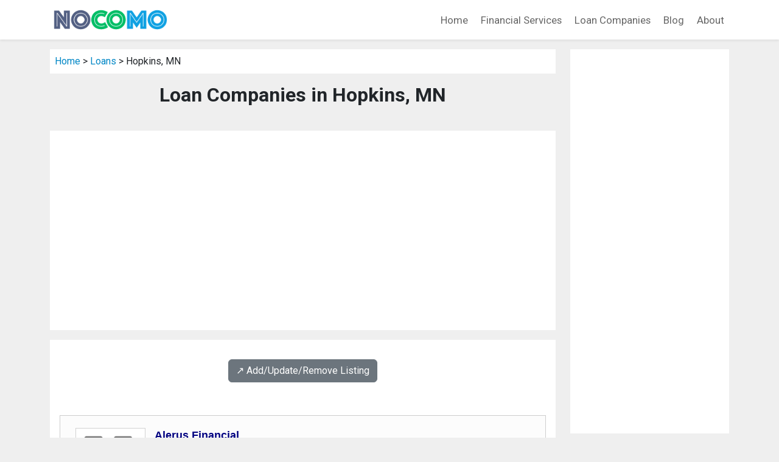

--- FILE ---
content_type: text/html; charset=UTF-8
request_url: https://nocomo.org/loans/mn_hopkins_loans/
body_size: 8997
content:
<!DOCTYPE html>
<html lang="en">
<head>
<title>Loan Companies in Hopkins, MN</title>
<meta name="description" content="Hopkins, MN Loan Company Directory: a directory of loan companies in Hopkins, MN.">
<meta name="keywords" content="loan, loans, payday loan, personal loan, cheap loan, bad credit loan, directory, listing, Hopkins, Minnesota">
<link rel="canonical" href="https://www.nocomo.org/loans/mn_hopkins_loans/" />
<meta charset="utf-8">
<meta name="viewport" content="width=device-width, initial-scale=1">
<meta name="robots" content="index,follow">
<link href="https://cdn.jsdelivr.net/npm/bootstrap@5.3.0/dist/css/bootstrap.min.css" rel="stylesheet" integrity="sha384-9ndCyUaIbzAi2FUVXJi0CjmCapSmO7SnpJef0486qhLnuZ2cdeRhO02iuK6FUUVM" crossorigin="anonymous">
<link href="https://fonts.googleapis.com/css?family=PT+Serif:400,700|Roboto:400,700" rel="stylesheet">
<link rel="stylesheet" href="https://cdn.jsdelivr.net/npm/bootstrap-icons@1.10.2/font/bootstrap-icons.css" integrity="sha384-b6lVK+yci+bfDmaY1u0zE8YYJt0TZxLEAFyYSLHId4xoVvsrQu3INevFKo+Xir8e" crossorigin="anonymous">
<link rel="stylesheet" href="/css/custom.css?v=0.01" type="text/css">
<script src="https://cdn.jsdelivr.net/npm/bootstrap@5.3.0/dist/js/bootstrap.bundle.min.js" integrity="sha384-geWF76RCwLtnZ8qwWowPQNguL3RmwHVBC9FhGdlKrxdiJJigb/j/68SIy3Te4Bkz" crossorigin="anonymous"></script>
<script async src="https://pagead2.googlesyndication.com/pagead/js/adsbygoogle.js?client=ca-pub-9157068876938790"
     crossorigin="anonymous"></script>
</head>

<body class="listing-page">
<!-- BEGIN header -->
<nav class="navbar navbar-expand-lg navbar-light bg-white shadow-sm">
  <div class="container">
    <a class="navbar-brand" href="/">
      <img src="/images/logo.png" width="197" height="39" alt="nocomo.org">
    </a>
    <button class="navbar-toggler" type="button" data-bs-toggle="collapse" data-bs-target="#navbarNav" aria-controls="navbarNav" aria-expanded="false" aria-label="Toggle navigation">
      <span class="navbar-toggler-icon"></span>
    </button>
    <div class="collapse navbar-collapse justify-content-end" id="navbarNav">
      <ul class="navbar-nav">

        <li class="nav-item"><a class="nav-link" href="/">Home</a></li>
        <li class="nav-item"><a class="nav-link" href="/financial-services/">Financial Services</a></li>
        <li class="nav-item"><a class="nav-link" href="/loans/">Loan Companies</a></li>
        <li class="nav-item"><a class="nav-link" href="/blog/">Blog</a></li>
        <li class="nav-item"><a class="nav-link" href="/about/">About</a></li>

      </ul>

    </div>
  </div>
</nav>
<!--END header -->


<div class="container mt-3">

   <div class="row">

    <!-- begin left column -->
    <div class="col-md-9">

      <div class="p-2 mb-3 bg-white">
        <a href="/">Home</a> &gt;
        <a href="/loans/">Loans</a> &gt;
        Hopkins, MN      </div>

      <h1 class="page-title">Loan Companies in Hopkins, MN</h1>

      <div class="py-4 px-3 bg-white mt-n3 mb-3">
        <script async src="https://pagead2.googlesyndication.com/pagead/js/adsbygoogle.js?client=ca-pub-9157068876938790"
     crossorigin="anonymous"></script>
<!-- Default Display Ad Unit -->
<ins class="adsbygoogle"
     style="display:block"
     data-ad-client="ca-pub-9157068876938790"
     data-ad-slot="3053190048"
     data-ad-format="auto"
     data-full-width-responsive="true"></ins>
<script>
     (adsbygoogle = window.adsbygoogle || []).push({});
</script>
      </div>

      <div class="p-3 bg-white">
        <div class='text-center my-3'><a class='btn btn-secondary' href='/loans/#listing-contact' target='_self'>↗️ Add/Update/Remove Listing</a></div>

<style>
img.listing-thumb {
	max-width: 115px;
	height: auto;
	margin-right: 15px;
	padding: 10px;
	border: 1px solid #d2d2d2;
	background-color: #FFF;
}
</style>

<div class="pagination_wrapper">
</div>
<div itemscope itemtype="http://schema.org/LocalBusiness" class="listing-city">
<div class="p-0">
<div class="float-left float-start"><img src="https://www.imageloader.org/images/shared/business-listing.png" alt="Loan Companies in Hopkins, MN: Alerus Financial" class="listing-thumb"></div>
<div class="listing-name"><a href="/loans/listing/fdbd4e440ea4de0af802bc4584a024ec/" class="listing-title-link"><span itemprop="name"><strong>Alerus Financial</strong></span></a></div>
<div itemprop="address" itemscope itemtype="http://schema.org/PostalAddress" class="listing-address">
  <span class="bold_text">Address: </span><span itemprop="streetAddress">10900 Wayzata Blvd Suite 130</span>,
  <span itemprop="addressLocality">Hopkins</span>,  <span itemprop="addressRegion">MN</span> <span itemprop="postalCode">55305</span>
</div>
<div class="listing-phone"><span class="bold_text">Phone: </span><span itemprop="telephone">(651) 746-6000</span></div>
<span class="listing-more-info float-right float-end"><a href="/loans/listing/fdbd4e440ea4de0af802bc4584a024ec/">» More Info</a></span></div>
</div>

<div itemscope itemtype="http://schema.org/LocalBusiness" class="listing-city">
<div class="p-0">
<div class="float-left float-start"><img src="https://www.imageloader.org/images/shared/business-listing.png" alt="Loan Companies in Hopkins, MN: Alerus Mortgage" class="listing-thumb"></div>
<div class="listing-name"><a href="/loans/listing/f6332efd564d0888eb67a0b63797c030/" class="listing-title-link"><span itemprop="name"><strong>Alerus Mortgage</strong></span></a></div>
<div itemprop="address" itemscope itemtype="http://schema.org/PostalAddress" class="listing-address">
  <span class="bold_text">Address: </span><span itemprop="streetAddress">11100 Wayzata Blvd Suite 570</span>,
  <span itemprop="addressLocality">Hopkins</span>,  <span itemprop="addressRegion">MN</span> <span itemprop="postalCode">55305</span>
</div>
<div class="listing-phone"><span class="bold_text">Phone: </span><span itemprop="telephone">(952) 593-1169</span></div>
<span class="listing-more-info float-right float-end"><a href="/loans/listing/f6332efd564d0888eb67a0b63797c030/">» More Info</a></span></div>
</div>

<div itemscope itemtype="http://schema.org/LocalBusiness" class="listing-city">
<div class="p-0">
<div class="float-left float-start"><img src="https://www.imageloader.org/images/shared/business-listing.png" alt="Loan Companies in Hopkins, MN: American Church Mortgage Company" class="listing-thumb"></div>
<div class="listing-name"><a href="/loans/listing/b9288baa0e0f4d338c868e557d3f0f1b/" class="listing-title-link"><span itemprop="name"><strong>American Church Mortgage Company</strong></span></a></div>
<div itemprop="address" itemscope itemtype="http://schema.org/PostalAddress" class="listing-address">
  <span class="bold_text">Address: </span><span itemprop="streetAddress">10237 Yellow Circle Drive</span>,
  <span itemprop="addressLocality">Hopkins</span>,  <span itemprop="addressRegion">MN</span> <span itemprop="postalCode">55343</span>
</div>
<div class="listing-phone"><span class="bold_text">Phone: </span><span itemprop="telephone">(952) 945-9455</span></div>
<span class="listing-more-info float-right float-end"><a href="/loans/listing/b9288baa0e0f4d338c868e557d3f0f1b/">» More Info</a></span></div>
</div>

<div itemscope itemtype="http://schema.org/LocalBusiness" class="listing-city">
<div class="p-0">
<div class="float-left float-start"><img src="https://www.imageloader.org/images/shared/business-listing.png" alt="Loan Companies in Hopkins, MN: American Federal Mortgage Corp" class="listing-thumb"></div>
<div class="listing-name"><a href="/loans/listing/a25c34ec6362727dd184614fefc37d05/" class="listing-title-link"><span itemprop="name"><strong>American Federal Mortgage Corp</strong></span></a></div>
<div itemprop="address" itemscope itemtype="http://schema.org/PostalAddress" class="listing-address">
  <span class="bold_text">Address: </span><span itemprop="streetAddress">10501 Wayzata Blvd Suite 201</span>,
  <span itemprop="addressLocality">Hopkins</span>,  <span itemprop="addressRegion">MN</span> <span itemprop="postalCode">55305</span>
</div>
<div class="listing-phone"><span class="bold_text">Phone: </span><span itemprop="telephone">(952) 417-0232</span></div>
<span class="listing-more-info float-right float-end"><a href="/loans/listing/a25c34ec6362727dd184614fefc37d05/">» More Info</a></span></div>
</div>

<div itemscope itemtype="http://schema.org/LocalBusiness" class="listing-city">
<div class="p-0">
<div class="float-left float-start"><img src="https://www.imageloader.org/images/shared/business-listing.png" alt="Loan Companies in Hopkins, MN: American Investors Group Inc" class="listing-thumb"></div>
<div class="listing-name"><a href="/loans/listing/b029bdd9986df37920bc89d09f456f5f/" class="listing-title-link"><span itemprop="name"><strong>American Investors Group Inc</strong></span></a></div>
<div itemprop="address" itemscope itemtype="http://schema.org/PostalAddress" class="listing-address">
  <span class="bold_text">Address: </span><span itemprop="streetAddress">10237 Yellow Circle Drive</span>,
  <span itemprop="addressLocality">Hopkins</span>,  <span itemprop="addressRegion">MN</span> <span itemprop="postalCode">55343</span>
</div>
<div class="listing-phone"><span class="bold_text">Phone: </span><span itemprop="telephone">(800) 815-1175</span></div>
<span class="listing-more-info float-right float-end"><a href="/loans/listing/b029bdd9986df37920bc89d09f456f5f/">» More Info</a></span></div>
</div>

<div itemscope itemtype="http://schema.org/LocalBusiness" class="listing-city">
<div class="p-0">
<div class="float-left float-start"><img src="https://www.imageloader.org/images/shared/business-listing.png" alt="Loan Companies in Hopkins, MN: American Residential Mortgage" class="listing-thumb"></div>
<div class="listing-name"><a href="/loans/listing/a84126c3139b3577a088b9312caaf2ef/" class="listing-title-link"><span itemprop="name"><strong>American Residential Mortgage</strong></span></a></div>
<div itemprop="address" itemscope itemtype="http://schema.org/PostalAddress" class="listing-address">
  <span class="bold_text">Address: </span><span itemprop="streetAddress">10201 Wayzata Blvd</span>,
  <span itemprop="addressLocality">Hopkins</span>,  <span itemprop="addressRegion">MN</span> <span itemprop="postalCode">55305</span>
</div>
<div class="listing-phone"><span class="bold_text">Phone: </span><span itemprop="telephone">(952) 697-3111</span></div>
<span class="listing-more-info float-right float-end"><a href="/loans/listing/a84126c3139b3577a088b9312caaf2ef/">» More Info</a></span></div>
</div>

<div itemscope itemtype="http://schema.org/LocalBusiness" class="listing-city">
<div class="p-0">
<div class="float-left float-start"><img src="https://www.imageloader.org/images/shared/business-listing.png" alt="Loan Companies in Hopkins, MN: Arbordale Mortgage & Dev Corp" class="listing-thumb"></div>
<div class="listing-name"><a href="/loans/listing/347a8930b5e38fe78fbde9fbaac91e8c/" class="listing-title-link"><span itemprop="name"><strong>Arbordale Mortgage & Dev Corp</strong></span></a></div>
<div itemprop="address" itemscope itemtype="http://schema.org/PostalAddress" class="listing-address">
  <span class="bold_text">Address: </span><span itemprop="streetAddress">12206 Mari Lane</span>,
  <span itemprop="addressLocality">Hopkins</span>,  <span itemprop="addressRegion">MN</span> <span itemprop="postalCode">55305</span>
</div>
<div class="listing-phone"><span class="bold_text">Phone: </span><span itemprop="telephone">(952) 933-7732</span></div>
<span class="listing-more-info float-right float-end"><a href="/loans/listing/347a8930b5e38fe78fbde9fbaac91e8c/">» More Info</a></span></div>
</div>

<div itemscope itemtype="http://schema.org/LocalBusiness" class="listing-city">
<div class="p-0">
<div class="float-left float-start"><img src="https://www.imageloader.org/images/shared/business-listing.png" alt="Loan Companies in Hopkins, MN: Bank of America Financial Center" class="listing-thumb"></div>
<div class="listing-name"><a href="/loans/listing/d80eb844852f7502beb89caf9e45ba9c/" class="listing-title-link"><span itemprop="name"><strong>Bank of America Financial Center</strong></span></a></div>
<div itemprop="address" itemscope itemtype="http://schema.org/PostalAddress" class="listing-address">
  <span class="bold_text">Address: </span><span itemprop="streetAddress">1808 Plymouth Road</span>,
  <span itemprop="addressLocality">Hopkins</span>,  <span itemprop="addressRegion">MN</span> <span itemprop="postalCode">55305</span>
</div>
<div class="listing-phone"><span class="bold_text">Phone: </span><span itemprop="telephone">(612) 594-5937</span></div>
<span class="listing-more-info float-right float-end"><a href="/loans/listing/d80eb844852f7502beb89caf9e45ba9c/">» More Info</a></span></div>
</div>

<div itemscope itemtype="http://schema.org/LocalBusiness" class="listing-city">
<div class="p-0">
<div class="float-left float-start"><img src="https://www.imageloader.org/images/shared/business-listing.png" alt="Loan Companies in Hopkins, MN: Bank of America Mortgage" class="listing-thumb"></div>
<div class="listing-name"><a href="/loans/listing/1082119e23a3f37b067d081a8d6d1d8a/" class="listing-title-link"><span itemprop="name"><strong>Bank of America Mortgage</strong></span></a></div>
<div itemprop="address" itemscope itemtype="http://schema.org/PostalAddress" class="listing-address">
  <span class="bold_text">Address: </span><span itemprop="streetAddress">1808 Plymouth Road</span>,
  <span itemprop="addressLocality">Hopkins</span>,  <span itemprop="addressRegion">MN</span> <span itemprop="postalCode">55305</span>
</div>
<div class="listing-phone"><span class="bold_text">Phone: </span><span itemprop="telephone">(612) 987-5190</span></div>
<span class="listing-more-info float-right float-end"><a href="/loans/listing/1082119e23a3f37b067d081a8d6d1d8a/">» More Info</a></span></div>
</div>

<div itemscope itemtype="http://schema.org/LocalBusiness" class="listing-city">
<div class="p-0">
<div class="float-left float-start"><img src="https://www.imageloader.org/images/shared/business-listing.png" alt="Loan Companies in Hopkins, MN: Bell Mortgage" class="listing-thumb"></div>
<div class="listing-name"><a href="/loans/listing/5f4d40069b4f3d489e7b89563a8e76ec/" class="listing-title-link"><span itemprop="name"><strong>Bell Mortgage</strong></span></a></div>
<div itemprop="address" itemscope itemtype="http://schema.org/PostalAddress" class="listing-address">
  <span class="bold_text">Address: </span><span itemprop="streetAddress">11100 Wayzata Blvd Suite 200</span>,
  <span itemprop="addressLocality">Hopkins</span>,  <span itemprop="addressRegion">MN</span> <span itemprop="postalCode">55305</span>
</div>
<div class="listing-phone"><span class="bold_text">Phone: </span><span itemprop="telephone">(952) 841-1840</span></div>
<span class="listing-more-info float-right float-end"><a href="/loans/listing/5f4d40069b4f3d489e7b89563a8e76ec/">» More Info</a></span></div>
</div>

<div itemscope itemtype="http://schema.org/LocalBusiness" class="listing-city">
<div class="p-0">
<div class="float-left float-start"><img src="https://www.imageloader.org/images/shared/business-listing.png" alt="Loan Companies in Hopkins, MN: Business Bank" class="listing-thumb"></div>
<div class="listing-name"><a href="/loans/listing/0a543949ef17da1f9c37279f4703ef30/" class="listing-title-link"><span itemprop="name"><strong>Business Bank</strong></span></a></div>
<div itemprop="address" itemscope itemtype="http://schema.org/PostalAddress" class="listing-address">
  <span class="bold_text">Address: </span><span itemprop="streetAddress">11100 Wayzata Blvd Suite 150</span>,
  <span itemprop="addressLocality">Hopkins</span>,  <span itemprop="addressRegion">MN</span> <span itemprop="postalCode">55305</span>
</div>
<div class="listing-phone"><span class="bold_text">Phone: </span><span itemprop="telephone">(952) 847-1100</span></div>
<span class="listing-more-info float-right float-end"><a href="/loans/listing/0a543949ef17da1f9c37279f4703ef30/">» More Info</a></span></div>
</div>

<div itemscope itemtype="http://schema.org/LocalBusiness" class="listing-city">
<div class="p-0">
<div class="float-left float-start"><img src="https://www.imageloader.org/images/shared/business-listing.png" alt="Loan Companies in Hopkins, MN: Chase Bank" class="listing-thumb"></div>
<div class="listing-name"><a href="/loans/listing/0674aac8aa14ef47b706c016258d3104/" class="listing-title-link"><span itemprop="name"><strong>Chase Bank</strong></span></a></div>
<div itemprop="address" itemscope itemtype="http://schema.org/PostalAddress" class="listing-address">
  <span class="bold_text">Address: </span><span itemprop="streetAddress">225 6th Ave N</span>,
  <span itemprop="addressLocality">Hopkins</span>,  <span itemprop="addressRegion">MN</span> <span itemprop="postalCode">55343</span>
</div>
<div class="listing-phone"><span class="bold_text">Phone: </span><span itemprop="telephone">(612) 333-8990</span></div>
<span class="listing-more-info float-right float-end"><a href="/loans/listing/0674aac8aa14ef47b706c016258d3104/">» More Info</a></span></div>
</div>

<div itemscope itemtype="http://schema.org/LocalBusiness" class="listing-city">
<div class="p-0">
<div class="float-left float-start"><img src="https://www.imageloader.org/images/shared/business-listing.png" alt="Loan Companies in Hopkins, MN: Cities Financial Inc" class="listing-thumb"></div>
<div class="listing-name"><a href="/loans/listing/13153b889180336bd49daa08a2ba19ce/" class="listing-title-link"><span itemprop="name"><strong>Cities Financial Inc</strong></span></a></div>
<div itemprop="address" itemscope itemtype="http://schema.org/PostalAddress" class="listing-address">
  <span class="bold_text">Address: </span><span itemprop="streetAddress">601 Carlson Pkwy Suite 1050</span>,
  <span itemprop="addressLocality">Hopkins</span>,  <span itemprop="addressRegion">MN</span> <span itemprop="postalCode">55305</span>
</div>
<div class="listing-phone"><span class="bold_text">Phone: </span><span itemprop="telephone">(952) 540-6880</span></div>
<span class="listing-more-info float-right float-end"><a href="/loans/listing/13153b889180336bd49daa08a2ba19ce/">» More Info</a></span></div>
</div>

<div itemscope itemtype="http://schema.org/LocalBusiness" class="listing-city">
<div class="p-0">
<div class="float-left float-start"><img src="https://www.imageloader.org/images/shared/business-listing.png" alt="Loan Companies in Hopkins, MN: Citizens Independent Bank" class="listing-thumb"></div>
<div class="listing-name"><a href="/loans/listing/c3ad6f0e7d94b154f888dcb0e662b39e/" class="listing-title-link"><span itemprop="name"><strong>Citizens Independent Bank</strong></span></a></div>
<div itemprop="address" itemscope itemtype="http://schema.org/PostalAddress" class="listing-address">
  <span class="bold_text">Address: </span><span itemprop="streetAddress">10901 Excelsior Blvd</span>,
  <span itemprop="addressLocality">Hopkins</span>,  <span itemprop="addressRegion">MN</span> <span itemprop="postalCode">55343</span>
</div>
<div class="listing-phone"><span class="bold_text">Phone: </span><span itemprop="telephone">(952) 935-3333</span></div>
<span class="listing-more-info float-right float-end"><a href="/loans/listing/c3ad6f0e7d94b154f888dcb0e662b39e/">» More Info</a></span></div>
</div>

<div itemscope itemtype="http://schema.org/LocalBusiness" class="listing-city">
<div class="p-0">
<div class="float-left float-start"><img src="https://www.imageloader.org/images/shared/business-listing.png" alt="Loan Companies in Hopkins, MN: CNC Mortgage" class="listing-thumb"></div>
<div class="listing-name"><a href="/loans/listing/c8781e55a4bf5bd3129763bdb7e3e7f7/" class="listing-title-link"><span itemprop="name"><strong>CNC Mortgage</strong></span></a></div>
<div itemprop="address" itemscope itemtype="http://schema.org/PostalAddress" class="listing-address">
  <span class="bold_text">Address: </span><span itemprop="streetAddress">13911 Ridgedale Dr Suite 165</span>,
  <span itemprop="addressLocality">Hopkins</span>,  <span itemprop="addressRegion">MN</span> <span itemprop="postalCode">55305</span>
</div>
<div class="listing-phone"><span class="bold_text">Phone: </span><span itemprop="telephone">(952) 545-6769</span></div>
<span class="listing-more-info float-right float-end"><a href="/loans/listing/c8781e55a4bf5bd3129763bdb7e3e7f7/">» More Info</a></span></div>
</div>

<div itemscope itemtype="http://schema.org/LocalBusiness" class="listing-city">
<div class="p-0">
<div class="float-left float-start"><img src="https://www.imageloader.org/images/shared/business-listing.png" alt="Loan Companies in Hopkins, MN: Complex Capital Mortgage" class="listing-thumb"></div>
<div class="listing-name"><a href="/loans/listing/cfd2bb25b2bdc6b8ad78c81594247e6a/" class="listing-title-link"><span itemprop="name"><strong>Complex Capital Mortgage</strong></span></a></div>
<div itemprop="address" itemscope itemtype="http://schema.org/PostalAddress" class="listing-address">
  <span class="bold_text">Address: </span><span itemprop="streetAddress">910 1st St S Unit 595</span>,
  <span itemprop="addressLocality">Hopkins</span>,  <span itemprop="addressRegion">MN</span> <span itemprop="postalCode">55343</span>
</div>
<div class="listing-phone"><span class="bold_text">Phone: </span><span itemprop="telephone">(866) 515-6854</span></div>
<span class="listing-more-info float-right float-end"><a href="/loans/listing/cfd2bb25b2bdc6b8ad78c81594247e6a/">» More Info</a></span></div>
</div>

<div itemscope itemtype="http://schema.org/LocalBusiness" class="listing-city">
<div class="p-0">
<div class="float-left float-start"><img src="https://www.imageloader.org/images/shared/business-listing.png" alt="Loan Companies in Hopkins, MN: Construction Finance Inc" class="listing-thumb"></div>
<div class="listing-name"><a href="/loans/listing/4329d610701cc6841ffd298789e8c0f8/" class="listing-title-link"><span itemprop="name"><strong>Construction Finance Inc</strong></span></a></div>
<div itemprop="address" itemscope itemtype="http://schema.org/PostalAddress" class="listing-address">
  <span class="bold_text">Address: </span><span itemprop="streetAddress">6125 Blue Circle Dr Suite 100</span>,
  <span itemprop="addressLocality">Hopkins</span>,  <span itemprop="addressRegion">MN</span> <span itemprop="postalCode">55343</span>
</div>
<div class="listing-phone"><span class="bold_text">Phone: </span><span itemprop="telephone">(952) 974-3883</span></div>
<span class="listing-more-info float-right float-end"><a href="/loans/listing/4329d610701cc6841ffd298789e8c0f8/">» More Info</a></span></div>
</div>

<div itemscope itemtype="http://schema.org/LocalBusiness" class="listing-city">
<div class="p-0">
<div class="float-left float-start"><img src="https://www.imageloader.org/images/shared/business-listing.png" alt="Loan Companies in Hopkins, MN: Country Wide Finiacial" class="listing-thumb"></div>
<div class="listing-name"><a href="/loans/listing/db3d6af99d8b35f38925ac9ec496de7f/" class="listing-title-link"><span itemprop="name"><strong>Country Wide Finiacial</strong></span></a></div>
<div itemprop="address" itemscope itemtype="http://schema.org/PostalAddress" class="listing-address">
  <span class="bold_text">Address: </span><span itemprop="streetAddress">601 Carlson Parkway</span>,
  <span itemprop="addressLocality">Hopkins</span>,  <span itemprop="addressRegion">MN</span> <span itemprop="postalCode">55305</span>
</div>
<div class="listing-phone"><span class="bold_text">Phone: </span><span itemprop="telephone">(952) 449-5207</span></div>
<span class="listing-more-info float-right float-end"><a href="/loans/listing/db3d6af99d8b35f38925ac9ec496de7f/">» More Info</a></span></div>
</div>

<div itemscope itemtype="http://schema.org/LocalBusiness" class="listing-city">
<div class="p-0">
<div class="float-left float-start"><img src="https://www.imageloader.org/images/shared/business-listing.png" alt="Loan Companies in Hopkins, MN: CrossCountry Mortgage, Inc." class="listing-thumb"></div>
<div class="listing-name"><a href="/loans/listing/a53242ede1bd0ab84f66f903860d19b1/" class="listing-title-link"><span itemprop="name"><strong>CrossCountry Mortgage, Inc.</strong></span></a></div>
<div itemprop="address" itemscope itemtype="http://schema.org/PostalAddress" class="listing-address">
  <span class="bold_text">Address: </span><span itemprop="streetAddress">10900 Wayzata Blvd Suite 120</span>,
  <span itemprop="addressLocality">Hopkins</span>,  <span itemprop="addressRegion">MN</span> <span itemprop="postalCode">55305</span>
</div>
<div class="listing-phone"><span class="bold_text">Phone: </span><span itemprop="telephone">(612) 424-7252</span></div>
<span class="listing-more-info float-right float-end"><a href="/loans/listing/a53242ede1bd0ab84f66f903860d19b1/">» More Info</a></span></div>
</div>

<div itemscope itemtype="http://schema.org/LocalBusiness" class="listing-city">
<div class="p-0">
<div class="float-left float-start"><img src="https://www.imageloader.org/images/shared/business-listing.png" alt="Loan Companies in Hopkins, MN: Ctx Mortgage Co" class="listing-thumb"></div>
<div class="listing-name"><a href="/loans/listing/e307b685d5888307696470f09bfa06d6/" class="listing-title-link"><span itemprop="name"><strong>Ctx Mortgage Co</strong></span></a></div>
<div itemprop="address" itemscope itemtype="http://schema.org/PostalAddress" class="listing-address">
  <span class="bold_text">Address: </span><span itemprop="streetAddress">12701 Whitewater Dr Suite 140</span>,
  <span itemprop="addressLocality">Hopkins</span>,  <span itemprop="addressRegion">MN</span> <span itemprop="postalCode">55343</span>
</div>
<div class="listing-phone"><span class="bold_text">Phone: </span><span itemprop="telephone">(952) 933-8899</span></div>
<span class="listing-more-info float-right float-end"><a href="/loans/listing/e307b685d5888307696470f09bfa06d6/">» More Info</a></span></div>
</div>

<div itemscope itemtype="http://schema.org/LocalBusiness" class="listing-city">
<div class="p-0">
<div class="float-left float-start"><img src="https://www.imageloader.org/images/shared/business-listing.png" alt="Loan Companies in Hopkins, MN: First American Mortgage LLC" class="listing-thumb"></div>
<div class="listing-name"><a href="/loans/listing/9aad65f9c953baa23297a1538d2bcf43/" class="listing-title-link"><span itemprop="name"><strong>First American Mortgage LLC</strong></span></a></div>
<div itemprop="address" itemscope itemtype="http://schema.org/PostalAddress" class="listing-address">
  <span class="bold_text">Address: </span><span itemprop="streetAddress">601 Carlson Pkwy Suite 1050</span>,
  <span itemprop="addressLocality">Hopkins</span>,  <span itemprop="addressRegion">MN</span> <span itemprop="postalCode">55305</span>
</div>
<div class="listing-phone"><span class="bold_text">Phone: </span><span itemprop="telephone">(612) 817-0019</span></div>
<span class="listing-more-info float-right float-end"><a href="/loans/listing/9aad65f9c953baa23297a1538d2bcf43/">» More Info</a></span></div>
</div>

<div itemscope itemtype="http://schema.org/LocalBusiness" class="listing-city">
<div class="p-0">
<div class="float-left float-start"><img src="https://www.imageloader.org/images/shared/business-listing.png" alt="Loan Companies in Hopkins, MN: First Minnetonka Bank" class="listing-thumb"></div>
<div class="listing-name"><a href="/loans/listing/770b558ba5ababe51b801e5ce8d9fe6f/" class="listing-title-link"><span itemprop="name"><strong>First Minnetonka Bank</strong></span></a></div>
<div itemprop="address" itemscope itemtype="http://schema.org/PostalAddress" class="listing-address">
  <span class="bold_text">Address: </span><span itemprop="streetAddress">11500 Highway 7</span>,
  <span itemprop="addressLocality">Hopkins</span>,  <span itemprop="addressRegion">MN</span> <span itemprop="postalCode">55305</span>
</div>
<div class="listing-phone"><span class="bold_text">Phone: </span><span itemprop="telephone">(952) 935-5995</span></div>
<span class="listing-more-info float-right float-end"><a href="/loans/listing/770b558ba5ababe51b801e5ce8d9fe6f/">» More Info</a></span></div>
</div>

<div itemscope itemtype="http://schema.org/LocalBusiness" class="listing-city">
<div class="p-0">
<div class="float-left float-start"><img src="https://www.imageloader.org/images/shared/business-listing.png" alt="Loan Companies in Hopkins, MN: Fortune Financial" class="listing-thumb"></div>
<div class="listing-name"><a href="/loans/listing/2173927b79858887f1fb30b1fb39d0dc/" class="listing-title-link"><span itemprop="name"><strong>Fortune Financial</strong></span></a></div>
<div itemprop="address" itemscope itemtype="http://schema.org/PostalAddress" class="listing-address">
  <span class="bold_text">Address: </span><span itemprop="streetAddress">10261 Yellow Circle Drive</span>,
  <span itemprop="addressLocality">Hopkins</span>,  <span itemprop="addressRegion">MN</span> <span itemprop="postalCode">55343</span>
</div>
<div class="listing-phone"><span class="bold_text">Phone: </span><span itemprop="telephone">(952) 908-2500</span></div>
<span class="listing-more-info float-right float-end"><a href="/loans/listing/2173927b79858887f1fb30b1fb39d0dc/">» More Info</a></span></div>
</div>

<div itemscope itemtype="http://schema.org/LocalBusiness" class="listing-city">
<div class="p-0">
<div class="float-left float-start"><img src="https://www.imageloader.org/images/shared/business-listing.png" alt="Loan Companies in Hopkins, MN: Freedom Mortgage" class="listing-thumb"></div>
<div class="listing-name"><a href="/loans/listing/f4044e8c770d91390a1ba928930ed9a8/" class="listing-title-link"><span itemprop="name"><strong>Freedom Mortgage</strong></span></a></div>
<div itemprop="address" itemscope itemtype="http://schema.org/PostalAddress" class="listing-address">
  <span class="bold_text">Address: </span><span itemprop="streetAddress">12701 Whitewater Dr Suite 300</span>,
  <span itemprop="addressLocality">Hopkins</span>,  <span itemprop="addressRegion">MN</span> <span itemprop="postalCode">55343</span>
</div>
<div class="listing-phone"><span class="bold_text">Phone: </span><span itemprop="telephone">(952) 935-9006</span></div>
<span class="listing-more-info float-right float-end"><a href="/loans/listing/f4044e8c770d91390a1ba928930ed9a8/">» More Info</a></span></div>
</div>

<div itemscope itemtype="http://schema.org/LocalBusiness" class="listing-city">
<div class="p-0">
<div class="float-left float-start"><img src="https://www.imageloader.org/images/shared/business-listing.png" alt="Loan Companies in Hopkins, MN: Global State Mortgage" class="listing-thumb"></div>
<div class="listing-name"><a href="/loans/listing/fd9de9b2e191f055eb394d4f51584f8c/" class="listing-title-link"><span itemprop="name"><strong>Global State Mortgage</strong></span></a></div>
<div itemprop="address" itemscope itemtype="http://schema.org/PostalAddress" class="listing-address">
  <span class="bold_text">Address: </span><span itemprop="streetAddress">13911 Ridgedale Drive</span>,
  <span itemprop="addressLocality">Hopkins</span>,  <span itemprop="addressRegion">MN</span> <span itemprop="postalCode">55305</span>
</div>
<div class="listing-phone"><span class="bold_text">Phone: </span><span itemprop="telephone">(952) 473-5626</span></div>
<span class="listing-more-info float-right float-end"><a href="/loans/listing/fd9de9b2e191f055eb394d4f51584f8c/">» More Info</a></span></div>
</div>

<div itemscope itemtype="http://schema.org/LocalBusiness" class="listing-city">
<div class="p-0">
<div class="float-left float-start"><img src="https://www.imageloader.org/images/shared/business-listing.png" alt="Loan Companies in Hopkins, MN: Gmac Commercial Mortgage" class="listing-thumb"></div>
<div class="listing-name"><a href="/loans/listing/ca56c07add5f2b848fff6c5a4ac62e98/" class="listing-title-link"><span itemprop="name"><strong>Gmac Commercial Mortgage</strong></span></a></div>
<div itemprop="address" itemscope itemtype="http://schema.org/PostalAddress" class="listing-address">
  <span class="bold_text">Address: </span><span itemprop="streetAddress">11100 Wayzata Blvd</span>,
  <span itemprop="addressLocality">Hopkins</span>,  <span itemprop="addressRegion">MN</span> <span itemprop="postalCode">55305</span>
</div>
<div class="listing-phone"><span class="bold_text">Phone: </span><span itemprop="telephone">(952) 847-2477</span></div>
<span class="listing-more-info float-right float-end"><a href="/loans/listing/ca56c07add5f2b848fff6c5a4ac62e98/">» More Info</a></span></div>
</div>

<div itemscope itemtype="http://schema.org/LocalBusiness" class="listing-city">
<div class="p-0">
<div class="float-left float-start"><img src="https://www.imageloader.org/images/shared/business-listing.png" alt="Loan Companies in Hopkins, MN: Hard Money Partners" class="listing-thumb"></div>
<div class="listing-name"><a href="/loans/listing/c357f8113b44507ce26e8fad71139344/" class="listing-title-link"><span itemprop="name"><strong>Hard Money Partners</strong></span></a></div>
<div itemprop="address" itemscope itemtype="http://schema.org/PostalAddress" class="listing-address">
  <span class="bold_text">Address: </span><span itemprop="streetAddress">10580 Wayzata Blvd Suite 250</span>,
  <span itemprop="addressLocality">Hopkins</span>,  <span itemprop="addressRegion">MN</span> <span itemprop="postalCode">55305</span>
</div>
<div class="listing-phone"><span class="bold_text">Phone: </span><span itemprop="telephone">(952) 544-0600</span></div>
<span class="listing-more-info float-right float-end"><a href="/loans/listing/c357f8113b44507ce26e8fad71139344/">» More Info</a></span></div>
</div>

<div itemscope itemtype="http://schema.org/LocalBusiness" class="listing-city">
<div class="p-0">
<div class="float-left float-start"><img src="https://www.imageloader.org/images/shared/business-listing.png" alt="Loan Companies in Hopkins, MN: Highland Bank" class="listing-thumb"></div>
<div class="listing-name"><a href="/loans/listing/6094af67e306f3b8375268586159a83c/" class="listing-title-link"><span itemprop="name"><strong>Highland Bank</strong></span></a></div>
<div itemprop="address" itemscope itemtype="http://schema.org/PostalAddress" class="listing-address">
  <span class="bold_text">Address: </span><span itemprop="streetAddress">1730 Plymouth Rd Suite 100</span>,
  <span itemprop="addressLocality">Hopkins</span>,  <span itemprop="addressRegion">MN</span> <span itemprop="postalCode">55305</span>
</div>
<div class="listing-phone"><span class="bold_text">Phone: </span><span itemprop="telephone">(952) 544-2444</span></div>
<span class="listing-more-info float-right float-end"><a href="/loans/listing/6094af67e306f3b8375268586159a83c/">» More Info</a></span></div>
</div>

<div itemscope itemtype="http://schema.org/LocalBusiness" class="listing-city">
<div class="p-0">
<div class="float-left float-start"><img src="https://www.imageloader.org/images/shared/business-listing.png" alt="Loan Companies in Hopkins, MN: J M Knoll & Co Inc" class="listing-thumb"></div>
<div class="listing-name"><a href="/loans/listing/de03efc0c98c75ec451fc74aaca21a0f/" class="listing-title-link"><span itemprop="name"><strong>J M Knoll & Co Inc</strong></span></a></div>
<div itemprop="address" itemscope itemtype="http://schema.org/PostalAddress" class="listing-address">
  <span class="bold_text">Address: </span><span itemprop="streetAddress">11100 Wayzata Blvd</span>,
  <span itemprop="addressLocality">Hopkins</span>,  <span itemprop="addressRegion">MN</span> <span itemprop="postalCode">55305</span>
</div>
<div class="listing-phone"><span class="bold_text">Phone: </span><span itemprop="telephone">(952) 548-3700</span></div>
<span class="listing-more-info float-right float-end"><a href="/loans/listing/de03efc0c98c75ec451fc74aaca21a0f/">» More Info</a></span></div>
</div>

<div itemscope itemtype="http://schema.org/LocalBusiness" class="listing-city">
<div class="p-0">
<div class="float-left float-start"><img src="https://www.imageloader.org/images/shared/business-listing.png" alt="Loan Companies in Hopkins, MN: Lendsource Inc" class="listing-thumb"></div>
<div class="listing-name"><a href="/loans/listing/44499db3d08546564714906b9d43f979/" class="listing-title-link"><span itemprop="name"><strong>Lendsource Inc</strong></span></a></div>
<div itemprop="address" itemscope itemtype="http://schema.org/PostalAddress" class="listing-address">
  <span class="bold_text">Address: </span><span itemprop="streetAddress">12701 Whitewater Dr Suite 340</span>,
  <span itemprop="addressLocality">Hopkins</span>,  <span itemprop="addressRegion">MN</span> <span itemprop="postalCode">55343</span>
</div>
<div class="listing-phone"><span class="bold_text">Phone: </span><span itemprop="telephone">(952) 259-9700</span></div>
<span class="listing-more-info float-right float-end"><a href="/loans/listing/44499db3d08546564714906b9d43f979/">» More Info</a></span></div>
</div>

<div itemscope itemtype="http://schema.org/LocalBusiness" class="listing-city">
<div class="p-0">
<div class="float-left float-start"><img src="https://www.imageloader.org/images/shared/business-listing.png" alt="Loan Companies in Hopkins, MN: Liberty Lending Group" class="listing-thumb"></div>
<div class="listing-name"><a href="/loans/listing/7cc477ac858ed3481d3a736f4c15d4b5/" class="listing-title-link"><span itemprop="name"><strong>Liberty Lending Group</strong></span></a></div>
<div itemprop="address" itemscope itemtype="http://schema.org/PostalAddress" class="listing-address">
  <span class="bold_text">Address: </span><span itemprop="streetAddress">10201 Wayzata Blvd Suite 300</span>,
  <span itemprop="addressLocality">Hopkins</span>,  <span itemprop="addressRegion">MN</span> <span itemprop="postalCode">55305</span>
</div>
<div class="listing-phone"><span class="bold_text">Phone: </span><span itemprop="telephone">(952) 512-1002</span></div>
<span class="listing-more-info float-right float-end"><a href="/loans/listing/7cc477ac858ed3481d3a736f4c15d4b5/">» More Info</a></span></div>
</div>

<div itemscope itemtype="http://schema.org/LocalBusiness" class="listing-city">
<div class="p-0">
<div class="float-left float-start"><img src="https://www.imageloader.org/images/shared/business-listing.png" alt="Loan Companies in Hopkins, MN: LNC Equity Sales Corp" class="listing-thumb"></div>
<div class="listing-name"><a href="/loans/listing/fbaff39d6eb8f16e38e1d1d8f2367d64/" class="listing-title-link"><span itemprop="name"><strong>LNC Equity Sales Corp</strong></span></a></div>
<div itemprop="address" itemscope itemtype="http://schema.org/PostalAddress" class="listing-address">
  <span class="bold_text">Address: </span><span itemprop="streetAddress">5850 Opus Parkway</span>,
  <span itemprop="addressLocality">Hopkins</span>,  <span itemprop="addressRegion">MN</span> <span itemprop="postalCode">55343</span>
</div>
<div class="listing-phone"><span class="bold_text">Phone: </span><span itemprop="telephone">(952) 933-8000</span></div>
<span class="listing-more-info float-right float-end"><a href="/loans/listing/fbaff39d6eb8f16e38e1d1d8f2367d64/">» More Info</a></span></div>
</div>

<div itemscope itemtype="http://schema.org/LocalBusiness" class="listing-city">
<div class="p-0">
<div class="float-left float-start"><img src="https://www.imageloader.org/images/shared/business-listing.png" alt="Loan Companies in Hopkins, MN: Majestic Mortgage Corp" class="listing-thumb"></div>
<div class="listing-name"><a href="/loans/listing/5d29471d58338a5ff8b8d0941729b9ef/" class="listing-title-link"><span itemprop="name"><strong>Majestic Mortgage Corp</strong></span></a></div>
<div itemprop="address" itemscope itemtype="http://schema.org/PostalAddress" class="listing-address">
  <span class="bold_text">Address: </span><span itemprop="streetAddress">601 Carlson Parkway</span>,
  <span itemprop="addressLocality">Hopkins</span>,  <span itemprop="addressRegion">MN</span> <span itemprop="postalCode">55305</span>
</div>
<div class="listing-phone"><span class="bold_text">Phone: </span><span itemprop="telephone">(952) 449-5140</span></div>
<span class="listing-more-info float-right float-end"><a href="/loans/listing/5d29471d58338a5ff8b8d0941729b9ef/">» More Info</a></span></div>
</div>

<div itemscope itemtype="http://schema.org/LocalBusiness" class="listing-city">
<div class="p-0">
<div class="float-left float-start"><img src="https://www.imageloader.org/images/shared/business-listing.png" alt="Loan Companies in Hopkins, MN: Merchant E-solutions" class="listing-thumb"></div>
<div class="listing-name"><a href="/loans/listing/b17675d8eaaf8cc20fa51dcd35d37de5/" class="listing-title-link"><span itemprop="name"><strong>Merchant E-solutions</strong></span></a></div>
<div itemprop="address" itemscope itemtype="http://schema.org/PostalAddress" class="listing-address">
  <span class="bold_text">Address: </span><span itemprop="streetAddress">810 1st St S</span>,
  <span itemprop="addressLocality">Hopkins</span>,  <span itemprop="addressRegion">MN</span> <span itemprop="postalCode">55343</span>
</div>
<div class="listing-phone"><span class="bold_text">Phone: </span><span itemprop="telephone">(612) 605-7100</span></div>
<span class="listing-more-info float-right float-end"><a href="/loans/listing/b17675d8eaaf8cc20fa51dcd35d37de5/">» More Info</a></span></div>
</div>

<div itemscope itemtype="http://schema.org/LocalBusiness" class="listing-city">
<div class="p-0">
<div class="float-left float-start"><img src="https://www.imageloader.org/images/shared/business-listing.png" alt="Loan Companies in Hopkins, MN: Mill City Credit Union" class="listing-thumb"></div>
<div class="listing-name"><a href="/loans/listing/761dc28b90b1d3dbb3b38308062fd6c6/" class="listing-title-link"><span itemprop="name"><strong>Mill City Credit Union</strong></span></a></div>
<div itemprop="address" itemscope itemtype="http://schema.org/PostalAddress" class="listing-address">
  <span class="bold_text">Address: </span><span itemprop="streetAddress">10653 Wayzata Blvd</span>,
  <span itemprop="addressLocality">Hopkins</span>,  <span itemprop="addressRegion">MN</span> <span itemprop="postalCode">55305</span>
</div>
<div class="listing-phone"><span class="bold_text">Phone: </span><span itemprop="telephone">(800) 284-6328</span></div>
<span class="listing-more-info float-right float-end"><a href="/loans/listing/761dc28b90b1d3dbb3b38308062fd6c6/">» More Info</a></span></div>
</div>

<div itemscope itemtype="http://schema.org/LocalBusiness" class="listing-city">
<div class="p-0">
<div class="float-left float-start"><img src="https://www.imageloader.org/images/shared/business-listing.png" alt="Loan Companies in Hopkins, MN: Mjm Financial Services" class="listing-thumb"></div>
<div class="listing-name"><a href="/loans/listing/ba6c95167de5a27c1e2c2182d5272e8e/" class="listing-title-link"><span itemprop="name"><strong>Mjm Financial Services</strong></span></a></div>
<div itemprop="address" itemscope itemtype="http://schema.org/PostalAddress" class="listing-address">
  <span class="bold_text">Address: </span><span itemprop="streetAddress">5558 Smetana Drive</span>,
  <span itemprop="addressLocality">Hopkins</span>,  <span itemprop="addressRegion">MN</span> <span itemprop="postalCode">55343</span>
</div>
<div class="listing-phone"><span class="bold_text">Phone: </span><span itemprop="telephone">(952) 746-7575</span></div>
<span class="listing-more-info float-right float-end"><a href="/loans/listing/ba6c95167de5a27c1e2c2182d5272e8e/">» More Info</a></span></div>
</div>

<div itemscope itemtype="http://schema.org/LocalBusiness" class="listing-city">
<div class="p-0">
<div class="float-left float-start"><img src="https://www.imageloader.org/images/shared/business-listing.png" alt="Loan Companies in Hopkins, MN: Mortgage Banking Corp" class="listing-thumb"></div>
<div class="listing-name"><a href="/loans/listing/59a744d3ccd1184b0f9bacd6be351d86/" class="listing-title-link"><span itemprop="name"><strong>Mortgage Banking Corp</strong></span></a></div>
<div itemprop="address" itemscope itemtype="http://schema.org/PostalAddress" class="listing-address">
  <span class="bold_text">Address: </span><span itemprop="streetAddress">601 Carlson Parkway</span>,
  <span itemprop="addressLocality">Hopkins</span>,  <span itemprop="addressRegion">MN</span> <span itemprop="postalCode">55305</span>
</div>
<div class="listing-phone"><span class="bold_text">Phone: </span><span itemprop="telephone">(952) 693-2693</span></div>
<span class="listing-more-info float-right float-end"><a href="/loans/listing/59a744d3ccd1184b0f9bacd6be351d86/">» More Info</a></span></div>
</div>

<div itemscope itemtype="http://schema.org/LocalBusiness" class="listing-city">
<div class="p-0">
<div class="float-left float-start"><img src="https://www.imageloader.org/images/shared/business-listing.png" alt="Loan Companies in Hopkins, MN: Mortgage Source Inc" class="listing-thumb"></div>
<div class="listing-name"><a href="/loans/listing/573b4a762e2735bbaa4cc12c1cf9a1f0/" class="listing-title-link"><span itemprop="name"><strong>Mortgage Source Inc</strong></span></a></div>
<div itemprop="address" itemscope itemtype="http://schema.org/PostalAddress" class="listing-address">
  <span class="bold_text">Address: </span><span itemprop="streetAddress">13911 Ridgedale Dr Suite 325</span>,
  <span itemprop="addressLocality">Hopkins</span>,  <span itemprop="addressRegion">MN</span> <span itemprop="postalCode">55305</span>
</div>
<div class="listing-phone"><span class="bold_text">Phone: </span><span itemprop="telephone">(888) 407-6374</span></div>
<span class="listing-more-info float-right float-end"><a href="/loans/listing/573b4a762e2735bbaa4cc12c1cf9a1f0/">» More Info</a></span></div>
</div>

<div itemscope itemtype="http://schema.org/LocalBusiness" class="listing-city">
<div class="p-0">
<div class="float-left float-start"><img src="https://www.imageloader.org/images/shared/business-listing.png" alt="Loan Companies in Hopkins, MN: Nelson & Associates" class="listing-thumb"></div>
<div class="listing-name"><a href="/loans/listing/b8a842c3f20a40a46629fcc6d951a32b/" class="listing-title-link"><span itemprop="name"><strong>Nelson & Associates</strong></span></a></div>
<div itemprop="address" itemscope itemtype="http://schema.org/PostalAddress" class="listing-address">
  <span class="bold_text">Address: </span><span itemprop="streetAddress">601 Carlson Parkway</span>,
  <span itemprop="addressLocality">Hopkins</span>,  <span itemprop="addressRegion">MN</span> <span itemprop="postalCode">55305</span>
</div>
<div class="listing-phone"><span class="bold_text">Phone: </span><span itemprop="telephone">(952) 476-7200</span></div>
<span class="listing-more-info float-right float-end"><a href="/loans/listing/b8a842c3f20a40a46629fcc6d951a32b/">» More Info</a></span></div>
</div>

<div itemscope itemtype="http://schema.org/LocalBusiness" class="listing-city">
<div class="p-0">
<div class="float-left float-start"><img src="https://www.imageloader.org/images/shared/business-listing.png" alt="Loan Companies in Hopkins, MN: Prospect Funding Partners" class="listing-thumb"></div>
<div class="listing-name"><a href="/loans/listing/08d7fd4d4bf1e1ea18b8d8f53649eb25/" class="listing-title-link"><span itemprop="name"><strong>Prospect Funding Partners</strong></span></a></div>
<div itemprop="address" itemscope itemtype="http://schema.org/PostalAddress" class="listing-address">
  <span class="bold_text">Address: </span><span itemprop="streetAddress">13911 Ridgedale Dr Suite 190</span>,
  <span itemprop="addressLocality">Hopkins</span>,  <span itemprop="addressRegion">MN</span> <span itemprop="postalCode">55305</span>
</div>
<div class="listing-phone"><span class="bold_text">Phone: </span><span itemprop="telephone">(952) 417-8000</span></div>
<span class="listing-more-info float-right float-end"><a href="/loans/listing/08d7fd4d4bf1e1ea18b8d8f53649eb25/">» More Info</a></span></div>
</div>

<div itemscope itemtype="http://schema.org/LocalBusiness" class="listing-city">
<div class="p-0">
<div class="float-left float-start"><img src="https://www.imageloader.org/images/shared/business-listing.png" alt="Loan Companies in Hopkins, MN: Reverse Mortgage Corporation" class="listing-thumb"></div>
<div class="listing-name"><a href="/loans/listing/a05e08613e762b3723aa1b9106a185db/" class="listing-title-link"><span itemprop="name"><strong>Reverse Mortgage Corporation</strong></span></a></div>
<div itemprop="address" itemscope itemtype="http://schema.org/PostalAddress" class="listing-address">
  <span class="bold_text">Address: </span><span itemprop="streetAddress">11100 Wayzata Blvd</span>,
  <span itemprop="addressLocality">Hopkins</span>,  <span itemprop="addressRegion">MN</span> <span itemprop="postalCode">55305</span>
</div>
<div class="listing-phone"><span class="bold_text">Phone: </span><span itemprop="telephone">(952) 540-6161</span></div>
<span class="listing-more-info float-right float-end"><a href="/loans/listing/a05e08613e762b3723aa1b9106a185db/">» More Info</a></span></div>
</div>

<div itemscope itemtype="http://schema.org/LocalBusiness" class="listing-city">
<div class="p-0">
<div class="float-left float-start"><img src="https://www.imageloader.org/images/shared/business-listing.png" alt="Loan Companies in Hopkins, MN: Reverse Mortgage Marketplace" class="listing-thumb"></div>
<div class="listing-name"><a href="/loans/listing/7127a26dc56f307aaca9de476cd494d9/" class="listing-title-link"><span itemprop="name"><strong>Reverse Mortgage Marketplace</strong></span></a></div>
<div itemprop="address" itemscope itemtype="http://schema.org/PostalAddress" class="listing-address">
  <span class="bold_text">Address: </span><span itemprop="streetAddress">3000 Saint Albans Mill Rd Apt 201</span>,
  <span itemprop="addressLocality">Hopkins</span>,  <span itemprop="addressRegion">MN</span> <span itemprop="postalCode">55305</span>
</div>
<div class="listing-phone"><span class="bold_text">Phone: </span><span itemprop="telephone">(952) 544-0821</span></div>
<span class="listing-more-info float-right float-end"><a href="/loans/listing/7127a26dc56f307aaca9de476cd494d9/">» More Info</a></span></div>
</div>

<div itemscope itemtype="http://schema.org/LocalBusiness" class="listing-city">
<div class="p-0">
<div class="float-left float-start"><img src="https://www.imageloader.org/images/shared/business-listing.png" alt="Loan Companies in Hopkins, MN: Rubicon Mortgage Advisors" class="listing-thumb"></div>
<div class="listing-name"><a href="/loans/listing/5ce69cadcf5e2966a4fd4bc584c7a0f1/" class="listing-title-link"><span itemprop="name"><strong>Rubicon Mortgage Advisors</strong></span></a></div>
<div itemprop="address" itemscope itemtype="http://schema.org/PostalAddress" class="listing-address">
  <span class="bold_text">Address: </span><span itemprop="streetAddress">10301 Wayzata Blvd Suite 100</span>,
  <span itemprop="addressLocality">Hopkins</span>,  <span itemprop="addressRegion">MN</span> <span itemprop="postalCode">55305</span>
</div>
<div class="listing-phone"><span class="bold_text">Phone: </span><span itemprop="telephone">(952) 444-2401</span></div>
<span class="listing-more-info float-right float-end"><a href="/loans/listing/5ce69cadcf5e2966a4fd4bc584c7a0f1/">» More Info</a></span></div>
</div>

<div itemscope itemtype="http://schema.org/LocalBusiness" class="listing-city">
<div class="p-0">
<div class="float-left float-start"><img src="https://www.imageloader.org/images/shared/business-listing.png" alt="Loan Companies in Hopkins, MN: Sage Business Credit" class="listing-thumb"></div>
<div class="listing-name"><a href="/loans/listing/b42ad58c36395a3e023684e8f507d34e/" class="listing-title-link"><span itemprop="name"><strong>Sage Business Credit</strong></span></a></div>
<div itemprop="address" itemscope itemtype="http://schema.org/PostalAddress" class="listing-address">
  <span class="bold_text">Address: </span><span itemprop="streetAddress">10590 Wayzata Blvd</span>,
  <span itemprop="addressLocality">Hopkins</span>,  <span itemprop="addressRegion">MN</span> <span itemprop="postalCode">55305</span>
</div>
<div class="listing-phone"><span class="bold_text">Phone: </span><span itemprop="telephone">(952) 314-5880</span></div>
<span class="listing-more-info float-right float-end"><a href="/loans/listing/b42ad58c36395a3e023684e8f507d34e/">» More Info</a></span></div>
</div>

<div itemscope itemtype="http://schema.org/LocalBusiness" class="listing-city">
<div class="p-0">
<div class="float-left float-start"><img src="https://www.imageloader.org/images/shared/business-listing.png" alt="Loan Companies in Hopkins, MN: Signature Bank" class="listing-thumb"></div>
<div class="listing-name"><a href="/loans/listing/dd0c1cbb492cc747256dab024675255d/" class="listing-title-link"><span itemprop="name"><strong>Signature Bank</strong></span></a></div>
<div itemprop="address" itemscope itemtype="http://schema.org/PostalAddress" class="listing-address">
  <span class="bold_text">Address: </span><span itemprop="streetAddress">9800 Bren Rd E Suite 200</span>,
  <span itemprop="addressLocality">Hopkins</span>,  <span itemprop="addressRegion">MN</span> <span itemprop="postalCode">55343</span>
</div>
<div class="listing-phone"><span class="bold_text">Phone: </span><span itemprop="telephone">(952) 936-7800</span></div>
<span class="listing-more-info float-right float-end"><a href="/loans/listing/dd0c1cbb492cc747256dab024675255d/">» More Info</a></span></div>
</div>

<div itemscope itemtype="http://schema.org/LocalBusiness" class="listing-city">
<div class="p-0">
<div class="float-left float-start"><img src="https://www.imageloader.org/images/shared/business-listing.png" alt="Loan Companies in Hopkins, MN: Src Funding Inc" class="listing-thumb"></div>
<div class="listing-name"><a href="/loans/listing/e251e3063006887ab60396578215ddd2/" class="listing-title-link"><span itemprop="name"><strong>Src Funding Inc</strong></span></a></div>
<div itemprop="address" itemscope itemtype="http://schema.org/PostalAddress" class="listing-address">
  <span class="bold_text">Address: </span><span itemprop="streetAddress">11900 Wayzata Blvd</span>,
  <span itemprop="addressLocality">Hopkins</span>,  <span itemprop="addressRegion">MN</span> <span itemprop="postalCode">55305</span>
</div>
<div class="listing-phone"><span class="bold_text">Phone: </span><span itemprop="telephone">(952) 541-1155</span></div>
<span class="listing-more-info float-right float-end"><a href="/loans/listing/e251e3063006887ab60396578215ddd2/">» More Info</a></span></div>
</div>

<div itemscope itemtype="http://schema.org/LocalBusiness" class="listing-city">
<div class="p-0">
<div class="float-left float-start"><img src="https://www.imageloader.org/images/shared/business-listing.png" alt="Loan Companies in Hopkins, MN: Stiles Financial Services" class="listing-thumb"></div>
<div class="listing-name"><a href="/loans/listing/1a4744b790e8610ed6ca3f54ceefdf29/" class="listing-title-link"><span itemprop="name"><strong>Stiles Financial Services</strong></span></a></div>
<div itemprop="address" itemscope itemtype="http://schema.org/PostalAddress" class="listing-address">
  <span class="bold_text">Address: </span><span itemprop="streetAddress">5700 Smetana Dr Suite 110</span>,
  <span itemprop="addressLocality">Hopkins</span>,  <span itemprop="addressRegion">MN</span> <span itemprop="postalCode">55343</span>
</div>
<div class="listing-phone"><span class="bold_text">Phone: </span><span itemprop="telephone">(952) 988-0452</span></div>
<span class="listing-more-info float-right float-end"><a href="/loans/listing/1a4744b790e8610ed6ca3f54ceefdf29/">» More Info</a></span></div>
</div>

<div itemscope itemtype="http://schema.org/LocalBusiness" class="listing-city">
<div class="p-0">
<div class="float-left float-start"><img src="https://www.imageloader.org/images/shared/business-listing.png" alt="Loan Companies in Hopkins, MN: Summit Mortgage Corp" class="listing-thumb"></div>
<div class="listing-name"><a href="/loans/listing/7e1c46c6add2e228bc3a69f5f23d92b3/" class="listing-title-link"><span itemprop="name"><strong>Summit Mortgage Corp</strong></span></a></div>
<div itemprop="address" itemscope itemtype="http://schema.org/PostalAddress" class="listing-address">
  <span class="bold_text">Address: </span><span itemprop="streetAddress">15600 Wayzata Blvd</span>,
  <span itemprop="addressLocality">Hopkins</span>,  <span itemprop="addressRegion">MN</span> <span itemprop="postalCode">55305</span>
</div>
<div class="listing-phone"><span class="bold_text">Phone: </span><span itemprop="telephone">(952) 476-7005</span></div>
<span class="listing-more-info float-right float-end"><a href="/loans/listing/7e1c46c6add2e228bc3a69f5f23d92b3/">» More Info</a></span></div>
</div>

<div itemscope itemtype="http://schema.org/LocalBusiness" class="listing-city">
<div class="p-0">
<div class="float-left float-start"><img src="https://www.imageloader.org/images/shared/business-listing.png" alt="Loan Companies in Hopkins, MN: TCF Bank" class="listing-thumb"></div>
<div class="listing-name"><a href="/loans/listing/504d98e4a6f0913b4373a43e4fbe0f78/" class="listing-title-link"><span itemprop="name"><strong>TCF Bank</strong></span></a></div>
<div itemprop="address" itemscope itemtype="http://schema.org/PostalAddress" class="listing-address">
  <span class="bold_text">Address: </span><span itemprop="streetAddress">1801 Plymouth Road</span>,
  <span itemprop="addressLocality">Hopkins</span>,  <span itemprop="addressRegion">MN</span> <span itemprop="postalCode">55305</span>
</div>
<div class="listing-phone"><span class="bold_text">Phone: </span><span itemprop="telephone">(800) 823-2265</span></div>
<span class="listing-more-info float-right float-end"><a href="/loans/listing/504d98e4a6f0913b4373a43e4fbe0f78/">» More Info</a></span></div>
</div>

<div itemscope itemtype="http://schema.org/LocalBusiness" class="listing-city">
<div class="p-0">
<div class="float-left float-start"><img src="https://www.imageloader.org/images/shared/business-listing.png" alt="Loan Companies in Hopkins, MN: TCF Bank ATM" class="listing-thumb"></div>
<div class="listing-name"><a href="/loans/listing/888e2e7707527274cddd1ec03a0055b5/" class="listing-title-link"><span itemprop="name"><strong>TCF Bank ATM</strong></span></a></div>
<div itemprop="address" itemscope itemtype="http://schema.org/PostalAddress" class="listing-address">
  <span class="bold_text">Address: </span><span itemprop="streetAddress">11100 Wayzata Blvd Suite 240</span>,
  <span itemprop="addressLocality">Hopkins</span>,  <span itemprop="addressRegion">MN</span> <span itemprop="postalCode">55305</span>
</div>
<div class="listing-phone"><span class="bold_text">Phone: </span><span itemprop="telephone">(800) 823-2265</span></div>
<span class="listing-more-info float-right float-end"><a href="/loans/listing/888e2e7707527274cddd1ec03a0055b5/">» More Info</a></span></div>
</div>

<div itemscope itemtype="http://schema.org/LocalBusiness" class="listing-city">
<div class="p-0">
<div class="float-left float-start"><img src="https://www.imageloader.org/images/shared/business-listing.png" alt="Loan Companies in Hopkins, MN: TCF Equipment Finance" class="listing-thumb"></div>
<div class="listing-name"><a href="/loans/listing/c6b27213f72facbd370ffb4ae7273c76/" class="listing-title-link"><span itemprop="name"><strong>TCF Equipment Finance</strong></span></a></div>
<div itemprop="address" itemscope itemtype="http://schema.org/PostalAddress" class="listing-address">
  <span class="bold_text">Address: </span><span itemprop="streetAddress">11100 Wayzata Blvd Suite 150</span>,
  <span itemprop="addressLocality">Hopkins</span>,  <span itemprop="addressRegion">MN</span> <span itemprop="postalCode">55305</span>
</div>
<div class="listing-phone"><span class="bold_text">Phone: </span><span itemprop="telephone">(952) 656-5080</span></div>
<span class="listing-more-info float-right float-end"><a href="/loans/listing/c6b27213f72facbd370ffb4ae7273c76/">» More Info</a></span></div>
</div>

<div itemscope itemtype="http://schema.org/LocalBusiness" class="listing-city">
<div class="p-0">
<div class="float-left float-start"><img src="https://www.imageloader.org/images/shared/business-listing.png" alt="Loan Companies in Hopkins, MN: Team USA Mortgage" class="listing-thumb"></div>
<div class="listing-name"><a href="/loans/listing/1945ac233565bca541321058efb280b7/" class="listing-title-link"><span itemprop="name"><strong>Team USA Mortgage</strong></span></a></div>
<div itemprop="address" itemscope itemtype="http://schema.org/PostalAddress" class="listing-address">
  <span class="bold_text">Address: </span><span itemprop="streetAddress">13911 Ridgedale Dr Suite 100</span>,
  <span itemprop="addressLocality">Hopkins</span>,  <span itemprop="addressRegion">MN</span> <span itemprop="postalCode">55305</span>
</div>
<div class="listing-phone"><span class="bold_text">Phone: </span><span itemprop="telephone">(612) 405-4968</span></div>
<span class="listing-more-info float-right float-end"><a href="/loans/listing/1945ac233565bca541321058efb280b7/">» More Info</a></span></div>
</div>

<div itemscope itemtype="http://schema.org/LocalBusiness" class="listing-city">
<div class="p-0">
<div class="float-left float-start"><img src="https://www.imageloader.org/images/shared/business-listing.png" alt="Loan Companies in Hopkins, MN: The Lending Center" class="listing-thumb"></div>
<div class="listing-name"><a href="/loans/listing/8df3841fdafff4121b89923538667345/" class="listing-title-link"><span itemprop="name"><strong>The Lending Center</strong></span></a></div>
<div itemprop="address" itemscope itemtype="http://schema.org/PostalAddress" class="listing-address">
  <span class="bold_text">Address: </span><span itemprop="streetAddress">601 Carlson Pkwy Suite 450</span>,
  <span itemprop="addressLocality">Hopkins</span>,  <span itemprop="addressRegion">MN</span> <span itemprop="postalCode">55305</span>
</div>
<div class="listing-phone"><span class="bold_text">Phone: </span><span itemprop="telephone">(952) 229-1460</span></div>
<span class="listing-more-info float-right float-end"><a href="/loans/listing/8df3841fdafff4121b89923538667345/">» More Info</a></span></div>
</div>

<div itemscope itemtype="http://schema.org/LocalBusiness" class="listing-city">
<div class="p-0">
<div class="float-left float-start"><img src="https://www.imageloader.org/images/shared/business-listing.png" alt="Loan Companies in Hopkins, MN: U.S. Bank" class="listing-thumb"></div>
<div class="listing-name"><a href="/loans/listing/27241bea750bf5cbe207dea3c176b98e/" class="listing-title-link"><span itemprop="name"><strong>U.S. Bank</strong></span></a></div>
<div itemprop="address" itemscope itemtype="http://schema.org/PostalAddress" class="listing-address">
  <span class="bold_text">Address: </span><span itemprop="streetAddress">40 10th Ave N</span>,
  <span itemprop="addressLocality">Hopkins</span>,  <span itemprop="addressRegion">MN</span> <span itemprop="postalCode">55343</span>
</div>
<div class="listing-phone"><span class="bold_text">Phone: </span><span itemprop="telephone">(952) 936-2793</span></div>
<span class="listing-more-info float-right float-end"><a href="/loans/listing/27241bea750bf5cbe207dea3c176b98e/">» More Info</a></span></div>
</div>

<div itemscope itemtype="http://schema.org/LocalBusiness" class="listing-city">
<div class="p-0">
<div class="float-left float-start"><img src="https://www.imageloader.org/images/shared/business-listing.png" alt="Loan Companies in Hopkins, MN: U.S. Bank" class="listing-thumb"></div>
<div class="listing-name"><a href="/loans/listing/2bb4b88d7d83ab8bc68f34645330072e/" class="listing-title-link"><span itemprop="name"><strong>U.S. Bank</strong></span></a></div>
<div itemprop="address" itemscope itemtype="http://schema.org/PostalAddress" class="listing-address">
  <span class="bold_text">Address: </span><span itemprop="streetAddress">2801 Hopkins XRoad</span>,
  <span itemprop="addressLocality">Hopkins</span>,  <span itemprop="addressRegion">MN</span> <span itemprop="postalCode">55305</span>
</div>
<div class="listing-phone"><span class="bold_text">Phone: </span><span itemprop="telephone">(800) 872-2657</span></div>
<span class="listing-more-info float-right float-end"><a href="/loans/listing/2bb4b88d7d83ab8bc68f34645330072e/">» More Info</a></span></div>
</div>

<div itemscope itemtype="http://schema.org/LocalBusiness" class="listing-city">
<div class="p-0">
<div class="float-left float-start"><img src="https://www.imageloader.org/images/shared/business-listing.png" alt="Loan Companies in Hopkins, MN: U.S. Bank" class="listing-thumb"></div>
<div class="listing-name"><a href="/loans/listing/53feb4874d24b9b9e0012eafff4d4290/" class="listing-title-link"><span itemprop="name"><strong>U.S. Bank</strong></span></a></div>
<div itemprop="address" itemscope itemtype="http://schema.org/PostalAddress" class="listing-address">
  <span class="bold_text">Address: </span><span itemprop="streetAddress">13305 Excelsior Blvd</span>,
  <span itemprop="addressLocality">Hopkins</span>,  <span itemprop="addressRegion">MN</span> <span itemprop="postalCode">55343</span>
</div>
<div class="listing-phone"><span class="bold_text">Phone: </span><span itemprop="telephone">(800) 872-2657</span></div>
<span class="listing-more-info float-right float-end"><a href="/loans/listing/53feb4874d24b9b9e0012eafff4d4290/">» More Info</a></span></div>
</div>

<div itemscope itemtype="http://schema.org/LocalBusiness" class="listing-city">
<div class="p-0">
<div class="float-left float-start"><img src="https://www.imageloader.org/images/shared/business-listing.png" alt="Loan Companies in Hopkins, MN: U.S. Bank" class="listing-thumb"></div>
<div class="listing-name"><a href="/loans/listing/5e86d33cf16e3b36004e49e86e2bb448/" class="listing-title-link"><span itemprop="name"><strong>U.S. Bank</strong></span></a></div>
<div itemprop="address" itemscope itemtype="http://schema.org/PostalAddress" class="listing-address">
  <span class="bold_text">Address: </span><span itemprop="streetAddress">601 Carlson Parkway</span>,
  <span itemprop="addressLocality">Hopkins</span>,  <span itemprop="addressRegion">MN</span> <span itemprop="postalCode">55305</span>
</div>
<div class="listing-phone"><span class="bold_text">Phone: </span><span itemprop="telephone">(800) 872-2657</span></div>
<span class="listing-more-info float-right float-end"><a href="/loans/listing/5e86d33cf16e3b36004e49e86e2bb448/">» More Info</a></span></div>
</div>

<div itemscope itemtype="http://schema.org/LocalBusiness" class="listing-city">
<div class="p-0">
<div class="float-left float-start"><img src="https://www.imageloader.org/images/shared/business-listing.png" alt="Loan Companies in Hopkins, MN: U.S. Bank" class="listing-thumb"></div>
<div class="listing-name"><a href="/loans/listing/7d1edfd6ba21991141f66712c8c0ef21/" class="listing-title-link"><span itemprop="name"><strong>U.S. Bank</strong></span></a></div>
<div itemprop="address" itemscope itemtype="http://schema.org/PostalAddress" class="listing-address">
  <span class="bold_text">Address: </span><span itemprop="streetAddress">16 9th Ave N</span>,
  <span itemprop="addressLocality">Hopkins</span>,  <span itemprop="addressRegion">MN</span> <span itemprop="postalCode">55343</span>
</div>
<div class="listing-phone"><span class="bold_text">Phone: </span><span itemprop="telephone">(952) 936-2700</span></div>
<span class="listing-more-info float-right float-end"><a href="/loans/listing/7d1edfd6ba21991141f66712c8c0ef21/">» More Info</a></span></div>
</div>

<div itemscope itemtype="http://schema.org/LocalBusiness" class="listing-city">
<div class="p-0">
<div class="float-left float-start"><img src="https://www.imageloader.org/images/shared/business-listing.png" alt="Loan Companies in Hopkins, MN: U.S. Bank" class="listing-thumb"></div>
<div class="listing-name"><a href="/loans/listing/7d8adc8b3c3bf52c58a619e161b6566a/" class="listing-title-link"><span itemprop="name"><strong>U.S. Bank</strong></span></a></div>
<div itemprop="address" itemscope itemtype="http://schema.org/PostalAddress" class="listing-address">
  <span class="bold_text">Address: </span><span itemprop="streetAddress">9380 Excelsior Blvd</span>,
  <span itemprop="addressLocality">Hopkins</span>,  <span itemprop="addressRegion">MN</span> <span itemprop="postalCode">55343</span>
</div>
<div class="listing-phone"><span class="bold_text">Phone: </span><span itemprop="telephone">(952) 876-5445</span></div>
<span class="listing-more-info float-right float-end"><a href="/loans/listing/7d8adc8b3c3bf52c58a619e161b6566a/">» More Info</a></span></div>
</div>

<div itemscope itemtype="http://schema.org/LocalBusiness" class="listing-city">
<div class="p-0">
<div class="float-left float-start"><img src="https://www.imageloader.org/images/shared/business-listing.png" alt="Loan Companies in Hopkins, MN: U.S. Bank" class="listing-thumb"></div>
<div class="listing-name"><a href="/loans/listing/8ecaa93d5d0e62de83a5063144009af4/" class="listing-title-link"><span itemprop="name"><strong>U.S. Bank</strong></span></a></div>
<div itemprop="address" itemscope itemtype="http://schema.org/PostalAddress" class="listing-address">
  <span class="bold_text">Address: </span><span itemprop="streetAddress">530 Blake Rd N</span>,
  <span itemprop="addressLocality">Hopkins</span>,  <span itemprop="addressRegion">MN</span> <span itemprop="postalCode">55343</span>
</div>
<div class="listing-phone"><span class="bold_text">Phone: </span><span itemprop="telephone">(800) 872-2657</span></div>
<span class="listing-more-info float-right float-end"><a href="/loans/listing/8ecaa93d5d0e62de83a5063144009af4/">» More Info</a></span></div>
</div>

<div itemscope itemtype="http://schema.org/LocalBusiness" class="listing-city">
<div class="p-0">
<div class="float-left float-start"><img src="https://www.imageloader.org/images/shared/business-listing.png" alt="Loan Companies in Hopkins, MN: U.S. Bank" class="listing-thumb"></div>
<div class="listing-name"><a href="/loans/listing/a7bf17660d950a6d58ef734bfad2a1fa/" class="listing-title-link"><span itemprop="name"><strong>U.S. Bank</strong></span></a></div>
<div itemprop="address" itemscope itemtype="http://schema.org/PostalAddress" class="listing-address">
  <span class="bold_text">Address: </span><span itemprop="streetAddress">5 6th Ave S</span>,
  <span itemprop="addressLocality">Hopkins</span>,  <span itemprop="addressRegion">MN</span> <span itemprop="postalCode">55343</span>
</div>
<div class="listing-phone"><span class="bold_text">Phone: </span><span itemprop="telephone">(800) 872-2657</span></div>
<span class="listing-more-info float-right float-end"><a href="/loans/listing/a7bf17660d950a6d58ef734bfad2a1fa/">» More Info</a></span></div>
</div>

<div itemscope itemtype="http://schema.org/LocalBusiness" class="listing-city">
<div class="p-0">
<div class="float-left float-start"><img src="https://www.imageloader.org/images/shared/business-listing.png" alt="Loan Companies in Hopkins, MN: U.S. Bank" class="listing-thumb"></div>
<div class="listing-name"><a href="/loans/listing/a81269078a58032416065e1455f87e4b/" class="listing-title-link"><span itemprop="name"><strong>U.S. Bank</strong></span></a></div>
<div itemprop="address" itemscope itemtype="http://schema.org/PostalAddress" class="listing-address">
  <span class="bold_text">Address: </span><span itemprop="streetAddress">11111 Bren Rd W</span>,
  <span itemprop="addressLocality">Hopkins</span>,  <span itemprop="addressRegion">MN</span> <span itemprop="postalCode">55343</span>
</div>
<div class="listing-phone"><span class="bold_text">Phone: </span><span itemprop="telephone">(800) 872-2657</span></div>
<span class="listing-more-info float-right float-end"><a href="/loans/listing/a81269078a58032416065e1455f87e4b/">» More Info</a></span></div>
</div>

<div itemscope itemtype="http://schema.org/LocalBusiness" class="listing-city">
<div class="p-0">
<div class="float-left float-start"><img src="https://www.imageloader.org/images/shared/business-listing.png" alt="Loan Companies in Hopkins, MN: U.S. Bank" class="listing-thumb"></div>
<div class="listing-name"><a href="/loans/listing/ac3feb24837e472ecd9d8eb86a22cdc8/" class="listing-title-link"><span itemprop="name"><strong>U.S. Bank</strong></span></a></div>
<div itemprop="address" itemscope itemtype="http://schema.org/PostalAddress" class="listing-address">
  <span class="bold_text">Address: </span><span itemprop="streetAddress">12601 Ridgedale Drive</span>,
  <span itemprop="addressLocality">Hopkins</span>,  <span itemprop="addressRegion">MN</span> <span itemprop="postalCode">55305</span>
</div>
<div class="listing-phone"><span class="bold_text">Phone: </span><span itemprop="telephone">(800) 872-2657</span></div>
<span class="listing-more-info float-right float-end"><a href="/loans/listing/ac3feb24837e472ecd9d8eb86a22cdc8/">» More Info</a></span></div>
</div>

<div itemscope itemtype="http://schema.org/LocalBusiness" class="listing-city">
<div class="p-0">
<div class="float-left float-start"><img src="https://www.imageloader.org/images/shared/business-listing.png" alt="Loan Companies in Hopkins, MN: U.S. Bank" class="listing-thumb"></div>
<div class="listing-name"><a href="/loans/listing/cdd52ec912ee48a4d5f4b35d5bf6f6a2/" class="listing-title-link"><span itemprop="name"><strong>U.S. Bank</strong></span></a></div>
<div itemprop="address" itemscope itemtype="http://schema.org/PostalAddress" class="listing-address">
  <span class="bold_text">Address: </span><span itemprop="streetAddress">13081 Ridgedale Drive</span>,
  <span itemprop="addressLocality">Hopkins</span>,  <span itemprop="addressRegion">MN</span> <span itemprop="postalCode">55305</span>
</div>
<div class="listing-phone"><span class="bold_text">Phone: </span><span itemprop="telephone">(952) 513-9867</span></div>
<span class="listing-more-info float-right float-end"><a href="/loans/listing/cdd52ec912ee48a4d5f4b35d5bf6f6a2/">» More Info</a></span></div>
</div>

<div itemscope itemtype="http://schema.org/LocalBusiness" class="listing-city">
<div class="p-0">
<div class="float-left float-start"><img src="https://www.imageloader.org/images/shared/business-listing.png" alt="Loan Companies in Hopkins, MN: U.S. Bank" class="listing-thumb"></div>
<div class="listing-name"><a href="/loans/listing/ce1dc4bc0aafa6644078d9bf7f929989/" class="listing-title-link"><span itemprop="name"><strong>U.S. Bank</strong></span></a></div>
<div itemprop="address" itemscope itemtype="http://schema.org/PostalAddress" class="listing-address">
  <span class="bold_text">Address: </span><span itemprop="streetAddress">9900 Bren Rd E</span>,
  <span itemprop="addressLocality">Hopkins</span>,  <span itemprop="addressRegion">MN</span> <span itemprop="postalCode">55343</span>
</div>
<div class="listing-phone"><span class="bold_text">Phone: </span><span itemprop="telephone">(800) 872-2657</span></div>
<span class="listing-more-info float-right float-end"><a href="/loans/listing/ce1dc4bc0aafa6644078d9bf7f929989/">» More Info</a></span></div>
</div>

<div itemscope itemtype="http://schema.org/LocalBusiness" class="listing-city">
<div class="p-0">
<div class="float-left float-start"><img src="https://www.imageloader.org/images/shared/business-listing.png" alt="Loan Companies in Hopkins, MN: U.S. Bank" class="listing-thumb"></div>
<div class="listing-name"><a href="/loans/listing/d62318cf2e7478e8e95cab0c621917a2/" class="listing-title-link"><span itemprop="name"><strong>U.S. Bank</strong></span></a></div>
<div itemprop="address" itemscope itemtype="http://schema.org/PostalAddress" class="listing-address">
  <span class="bold_text">Address: </span><span itemprop="streetAddress">9800 Health Care Lane</span>,
  <span itemprop="addressLocality">Hopkins</span>,  <span itemprop="addressRegion">MN</span> <span itemprop="postalCode">55343</span>
</div>
<div class="listing-phone"><span class="bold_text">Phone: </span><span itemprop="telephone">(800) 275-8777</span></div>
<span class="listing-more-info float-right float-end"><a href="/loans/listing/d62318cf2e7478e8e95cab0c621917a2/">» More Info</a></span></div>
</div>

<div itemscope itemtype="http://schema.org/LocalBusiness" class="listing-city">
<div class="p-0">
<div class="float-left float-start"><img src="https://www.imageloader.org/images/shared/business-listing.png" alt="Loan Companies in Hopkins, MN: U.S. Bank" class="listing-thumb"></div>
<div class="listing-name"><a href="/loans/listing/d9235a4d47390dabc45062895b79c753/" class="listing-title-link"><span itemprop="name"><strong>U.S. Bank</strong></span></a></div>
<div itemprop="address" itemscope itemtype="http://schema.org/PostalAddress" class="listing-address">
  <span class="bold_text">Address: </span><span itemprop="streetAddress">300 11th Ave S</span>,
  <span itemprop="addressLocality">Hopkins</span>,  <span itemprop="addressRegion">MN</span> <span itemprop="postalCode">55343</span>
</div>
<div class="listing-phone"><span class="bold_text">Phone: </span><span itemprop="telephone">(800) 872-2657</span></div>
<span class="listing-more-info float-right float-end"><a href="/loans/listing/d9235a4d47390dabc45062895b79c753/">» More Info</a></span></div>
</div>

<div itemscope itemtype="http://schema.org/LocalBusiness" class="listing-city">
<div class="p-0">
<div class="float-left float-start"><img src="https://www.imageloader.org/images/shared/business-listing.png" alt="Loan Companies in Hopkins, MN: U.S. Bank" class="listing-thumb"></div>
<div class="listing-name"><a href="/loans/listing/da688e1d60f17131fc58bd52f5d58ec7/" class="listing-title-link"><span itemprop="name"><strong>U.S. Bank</strong></span></a></div>
<div itemprop="address" itemscope itemtype="http://schema.org/PostalAddress" class="listing-address">
  <span class="bold_text">Address: </span><span itemprop="streetAddress">6131 Blue Circle Drive</span>,
  <span itemprop="addressLocality">Hopkins</span>,  <span itemprop="addressRegion">MN</span> <span itemprop="postalCode">55343</span>
</div>
<div class="listing-phone"><span class="bold_text">Phone: </span><span itemprop="telephone">(800) 275-8777</span></div>
<span class="listing-more-info float-right float-end"><a href="/loans/listing/da688e1d60f17131fc58bd52f5d58ec7/">» More Info</a></span></div>
</div>

<div itemscope itemtype="http://schema.org/LocalBusiness" class="listing-city">
<div class="p-0">
<div class="float-left float-start"><img src="https://www.imageloader.org/images/shared/business-listing.png" alt="Loan Companies in Hopkins, MN: U.S. Bank" class="listing-thumb"></div>
<div class="listing-name"><a href="/loans/listing/faaeccb3a27c7692689b19c56cf13ea4/" class="listing-title-link"><span itemprop="name"><strong>U.S. Bank</strong></span></a></div>
<div itemprop="address" itemscope itemtype="http://schema.org/PostalAddress" class="listing-address">
  <span class="bold_text">Address: </span><span itemprop="streetAddress">1817 Plymouth Road</span>,
  <span itemprop="addressLocality">Hopkins</span>,  <span itemprop="addressRegion">MN</span> <span itemprop="postalCode">55305</span>
</div>
<div class="listing-phone"><span class="bold_text">Phone: </span><span itemprop="telephone">(952) 542-8000</span></div>
<span class="listing-more-info float-right float-end"><a href="/loans/listing/faaeccb3a27c7692689b19c56cf13ea4/">» More Info</a></span></div>
</div>

<div itemscope itemtype="http://schema.org/LocalBusiness" class="listing-city">
<div class="p-0">
<div class="float-left float-start"><img src="https://www.imageloader.org/images/shared/business-listing.png" alt="Loan Companies in Hopkins, MN: Vision Financial & Hm Mortgage" class="listing-thumb"></div>
<div class="listing-name"><a href="/loans/listing/939859ab4416f0208afe89df7810fc81/" class="listing-title-link"><span itemprop="name"><strong>Vision Financial & Hm Mortgage</strong></span></a></div>
<div itemprop="address" itemscope itemtype="http://schema.org/PostalAddress" class="listing-address">
  <span class="bold_text">Address: </span><span itemprop="streetAddress">509 2nd Ave S</span>,
  <span itemprop="addressLocality">Hopkins</span>,  <span itemprop="addressRegion">MN</span> <span itemprop="postalCode">55343</span>
</div>
<div class="listing-phone"><span class="bold_text">Phone: </span><span itemprop="telephone">(952) 224-3370</span></div>
<span class="listing-more-info float-right float-end"><a href="/loans/listing/939859ab4416f0208afe89df7810fc81/">» More Info</a></span></div>
</div>

<div itemscope itemtype="http://schema.org/LocalBusiness" class="listing-city">
<div class="p-0">
<div class="float-left float-start"><img src="https://www.imageloader.org/images/shared/business-listing.png" alt="Loan Companies in Hopkins, MN: Wells Fargo Bank" class="listing-thumb"></div>
<div class="listing-name"><a href="/loans/listing/52f020393813bf8868332547d668b337/" class="listing-title-link"><span itemprop="name"><strong>Wells Fargo Bank</strong></span></a></div>
<div itemprop="address" itemscope itemtype="http://schema.org/PostalAddress" class="listing-address">
  <span class="bold_text">Address: </span><span itemprop="streetAddress">1809 Plymouth Road</span>,
  <span itemprop="addressLocality">Hopkins</span>,  <span itemprop="addressRegion">MN</span> <span itemprop="postalCode">55305</span>
</div>
<div class="listing-phone"><span class="bold_text">Phone: </span><span itemprop="telephone">(612) 316-4646</span></div>
<span class="listing-more-info float-right float-end"><a href="/loans/listing/52f020393813bf8868332547d668b337/">» More Info</a></span></div>
</div>

<div itemscope itemtype="http://schema.org/LocalBusiness" class="listing-city">
<div class="p-0">
<div class="float-left float-start"><img src="https://www.imageloader.org/images/shared/business-listing.png" alt="Loan Companies in Hopkins, MN: Wells Fargo Bank" class="listing-thumb"></div>
<div class="listing-name"><a href="/loans/listing/c3620ef261b5b0f302eaa6a1d44246ee/" class="listing-title-link"><span itemprop="name"><strong>Wells Fargo Bank</strong></span></a></div>
<div itemprop="address" itemscope itemtype="http://schema.org/PostalAddress" class="listing-address">
  <span class="bold_text">Address: </span><span itemprop="streetAddress">1011 1st St S</span>,
  <span itemprop="addressLocality">Hopkins</span>,  <span itemprop="addressRegion">MN</span> <span itemprop="postalCode">55343</span>
</div>
<div class="listing-phone"><span class="bold_text">Phone: </span><span itemprop="telephone">(612) 316-3007</span></div>
<span class="listing-more-info float-right float-end"><a href="/loans/listing/c3620ef261b5b0f302eaa6a1d44246ee/">» More Info</a></span></div>
</div>

<div itemscope itemtype="http://schema.org/LocalBusiness" class="listing-city">
<div class="p-0">
<div class="float-left float-start"><img src="https://www.imageloader.org/images/shared/business-listing.png" alt="Loan Companies in Hopkins, MN: Wells Fargo Home Mortgage" class="listing-thumb"></div>
<div class="listing-name"><a href="/loans/listing/1d28be6b7a9e3108a42e769c433bf77b/" class="listing-title-link"><span itemprop="name"><strong>Wells Fargo Home Mortgage</strong></span></a></div>
<div itemprop="address" itemscope itemtype="http://schema.org/PostalAddress" class="listing-address">
  <span class="bold_text">Address: </span><span itemprop="streetAddress">11400 Highway 7</span>,
  <span itemprop="addressLocality">Hopkins</span>,  <span itemprop="addressRegion">MN</span> <span itemprop="postalCode">55305</span>
</div>
<div class="listing-phone"><span class="bold_text">Phone: </span><span itemprop="telephone">(800) 869-3557</span></div>
<span class="listing-more-info float-right float-end"><a href="/loans/listing/1d28be6b7a9e3108a42e769c433bf77b/">» More Info</a></span></div>
</div>

<div itemscope itemtype="http://schema.org/LocalBusiness" class="listing-city">
<div class="p-0">
<div class="float-left float-start"><img src="https://www.imageloader.org/images/shared/business-listing.png" alt="Loan Companies in Hopkins, MN: Wells Fargo Home Mortgage" class="listing-thumb"></div>
<div class="listing-name"><a href="/loans/listing/1e3af43c0e001e78984f57cda41dead2/" class="listing-title-link"><span itemprop="name"><strong>Wells Fargo Home Mortgage</strong></span></a></div>
<div itemprop="address" itemscope itemtype="http://schema.org/PostalAddress" class="listing-address">
  <span class="bold_text">Address: </span><span itemprop="streetAddress">1809 Plymouth Road</span>,
  <span itemprop="addressLocality">Hopkins</span>,  <span itemprop="addressRegion">MN</span> <span itemprop="postalCode">55305</span>
</div>
<div class="listing-phone"><span class="bold_text">Phone: </span><span itemprop="telephone">(612) 667-1011</span></div>
<span class="listing-more-info float-right float-end"><a href="/loans/listing/1e3af43c0e001e78984f57cda41dead2/">» More Info</a></span></div>
</div>

<div itemscope itemtype="http://schema.org/LocalBusiness" class="listing-city">
<div class="p-0">
<div class="float-left float-start"><img src="https://www.imageloader.org/images/shared/business-listing.png" alt="Loan Companies in Hopkins, MN: Wells Fargo Home Mortgage" class="listing-thumb"></div>
<div class="listing-name"><a href="/loans/listing/aa522b3b83d40992bd0edb75383d6921/" class="listing-title-link"><span itemprop="name"><strong>Wells Fargo Home Mortgage</strong></span></a></div>
<div itemprop="address" itemscope itemtype="http://schema.org/PostalAddress" class="listing-address">
  <span class="bold_text">Address: </span><span itemprop="streetAddress">13305 Excelsior Blvd</span>,
  <span itemprop="addressLocality">Hopkins</span>,  <span itemprop="addressRegion">MN</span> <span itemprop="postalCode">55343</span>
</div>
<div class="listing-phone"><span class="bold_text">Phone: </span><span itemprop="telephone">(800) 869-3557</span></div>
<span class="listing-more-info float-right float-end"><a href="/loans/listing/aa522b3b83d40992bd0edb75383d6921/">» More Info</a></span></div>
</div>

<div itemscope itemtype="http://schema.org/LocalBusiness" class="listing-city">
<div class="p-0">
<div class="float-left float-start"><img src="https://www.imageloader.org/images/shared/business-listing.png" alt="Loan Companies in Hopkins, MN: Wells Fargo Home Mortgage" class="listing-thumb"></div>
<div class="listing-name"><a href="/loans/listing/f8badf980c07a16b158503c8242392cb/" class="listing-title-link"><span itemprop="name"><strong>Wells Fargo Home Mortgage</strong></span></a></div>
<div itemprop="address" itemscope itemtype="http://schema.org/PostalAddress" class="listing-address">
  <span class="bold_text">Address: </span><span itemprop="streetAddress">1011 1st St S Suite 100</span>,
  <span itemprop="addressLocality">Hopkins</span>,  <span itemprop="addressRegion">MN</span> <span itemprop="postalCode">55343</span>
</div>
<div class="listing-phone"><span class="bold_text">Phone: </span><span itemprop="telephone">(612) 667-2178</span></div>
<span class="listing-more-info float-right float-end"><a href="/loans/listing/f8badf980c07a16b158503c8242392cb/">» More Info</a></span></div>
</div>

<div itemscope itemtype="http://schema.org/LocalBusiness" class="listing-city">
<div class="p-0">
<div class="float-left float-start"><img src="https://www.imageloader.org/images/shared/business-listing.png" alt="Loan Companies in Hopkins, MN: Wintrust Mortgage" class="listing-thumb"></div>
<div class="listing-name"><a href="/loans/listing/2b7d545df6e9b97a3b2a513318b47154/" class="listing-title-link"><span itemprop="name"><strong>Wintrust Mortgage</strong></span></a></div>
<div itemprop="address" itemscope itemtype="http://schema.org/PostalAddress" class="listing-address">
  <span class="bold_text">Address: </span><span itemprop="streetAddress">13100 Wayzata Blvd Suite 390</span>,
  <span itemprop="addressLocality">Hopkins</span>,  <span itemprop="addressRegion">MN</span> <span itemprop="postalCode">55305</span>
</div>
<div class="listing-phone"><span class="bold_text">Phone: </span><span itemprop="telephone">(952) 912-8570</span></div>
<span class="listing-more-info float-right float-end"><a href="/loans/listing/2b7d545df6e9b97a3b2a513318b47154/">» More Info</a></span></div>
</div>

<div itemscope itemtype="http://schema.org/LocalBusiness" class="listing-city">
<div class="p-0">
<div class="float-left float-start"><img src="https://www.imageloader.org/images/shared/business-listing.png" alt="Loan Companies in Hopkins, MN: Wintrust Mtg" class="listing-thumb"></div>
<div class="listing-name"><a href="/loans/listing/6ae2692a622f4386311a11162b0429bc/" class="listing-title-link"><span itemprop="name"><strong>Wintrust Mtg</strong></span></a></div>
<div itemprop="address" itemscope itemtype="http://schema.org/PostalAddress" class="listing-address">
  <span class="bold_text">Address: </span><span itemprop="streetAddress">601 Carlson Parkway</span>,
  <span itemprop="addressLocality">Hopkins</span>,  <span itemprop="addressRegion">MN</span> <span itemprop="postalCode">55305</span>
</div>
<div class="listing-phone"><span class="bold_text">Phone: </span><span itemprop="telephone">(952) 224-7900</span></div>
<span class="listing-more-info float-right float-end"><a href="/loans/listing/6ae2692a622f4386311a11162b0429bc/">» More Info</a></span></div>
</div>
<div class="listing-city-link_box">
<h2 class='fs-4 mb-3'>More Locations</h2>
<a href="/loans/ca_brentwood_loans/">Brentwood, CA loan company directory</a> | <a href="/loans/ca_canoga_park_loans/">Canoga Park, CA loans</a> | <a href="/loans/ca_hanford_loans/">Hanford, CA loan listings</a> | <a href="/loans/ca_turlock_loans/">Turlock, CA loan company listings</a> | <a href="/loans/ca_tustin_loans/">Tustin, CA loan</a> | <a href="/loans/ct_greenwich_loans/">Greenwich, CT</a> | <a href="/loans/ga_acworth_loans/">Acworth, GA</a> | <a href="/loans/id_coeur_d_alene_loans/">Coeur D Alene, ID</a> | <a href="/loans/id_eagle_loans/">Eagle, ID</a> | <a href="/loans/il_buffalo_grove_loans/">Buffalo Grove, IL</a> | <a href="/loans/il_crystal_lake_loans/">Crystal Lake, IL</a> | <a href="/loans/il_elk_grove_village_loans/">Elk Grove Village, IL</a> | <a href="/loans/mo_independence_loans/">Independence, MO</a> | <a href="/loans/mo_o_fallon_loans/">O Fallon, MO</a> | <a href="/loans/nc_cornelius_loans/">Cornelius, NC</a> | <a href="/loans/nj_wayne_loans/">Wayne, NJ</a> | <a href="/loans/ok_lawton_loans/">Lawton, OK</a> | <a href="/loans/ri_providence_loans/">Providence, RI</a> | <a href="/loans/sc_charleston_loans/">Charleston, SC</a> | <a href="/loans/sc_rock_hill_loans/">Rock Hill, SC</a> | <a href="/loans/sc_west_columbia_loans/">West Columbia, SC</a> | <a href="/loans/tx_mission_loans/">Mission, TX</a> | <a href="/loans/tx_round_rock_loans/">Round Rock, TX</a> | <a href="/loans/tx_sugar_land_loans/">Sugar Land, TX</a> | <a href="/loans/va_annandale_loans/">Annandale, VA</a> | <a href="https://www.accountinghelper.org/accounting/" target="_blank">accounting site</a>
</div>
<div class="listing-city-link_box">
<h2 class='fs-4 mb-3'>More Services in Hopkins, MN</h2>
<div class='more-city-links'>
<a href='https://www.101homesecurity.com/home_security/mn_hopkins_home_security/' target='_blank' rel='noopener'>Hopkins, MN Home Security Services</a> | <a href='https://www.1clickmoney.com/personal_finance/mn_hopkins_personal_finance.shtml' target='_blank' rel='noopener'>Hopkins, MN Personal Finance</a> | <a href='https://www.7fog.com/business-consultants/mn_hopkins_business_consultants/' target='_blank' rel='noopener'>Hopkins, MN Business Consultant</a> | <a href='https://www.99insurance.com/insurance/mn_hopkins_insurance.shtml' target='_blank' rel='noopener'>Hopkins, MN Insurance Companies</a> | <a href='https://www.attorneyhelp.org/attorneys/mn_hopkins_lawyers.html' target='_blank' rel='noopener'>Hopkins, MN Attorney</a> | <a href='https://www.automobile101.com/auto_dealers/mn_hopkins_auto_dealers.shtml' target='_blank' rel='noopener'>Hopkins, MN Auto Dealer</a> | <a href='https://www.automobile101.com/auto_repair/mn_hopkins_auto_repair.shtml' target='_blank' rel='noopener'>Hopkins, MN Auto Repair Services</a> | <a href='https://www.besthelptips.com/general-contractors/mn_hopkins_general_contractors/' target='_blank' rel='noopener'>Hopkins, MN General Contractor</a> | <a href='https://www.colormelody.com/clothing-stores/mn_hopkins_clothing_stores/' target='_blank' rel='noopener'>Hopkins, MN Clothing Store</a> | <a href='https://www.googlyfish.com/employment-agencies/mn_hopkins_employment_agencies/' target='_blank' rel='noopener'>Hopkins, MN Employment Agency</a> | <a href='https://www.healthhelpzone.com/doctors/mn_hopkins_doctors.shtml' target='_blank' rel='noopener'>Hopkins, MN Doctor</a> | <a href='https://www.ilookbetter.com/skin-care/mn_hopkins_skin_care/' target='_blank' rel='noopener'>Hopkins, MN Skin Care Services</a> | <a href='https://www.investmenthelper.org/investment/mn_hopkins_investment.shtml' target='_blank' rel='noopener'>Hopkins, MN Investment Services</a> | <a href='https://www.investwithpassion.com/investment-services/mn_hopkins_investment_services/' target='_blank' rel='noopener'>Hopkins, MN Investment Services</a> | <a href='https://www.koyisa.com/physical-therapy/mn_hopkins_physical_therapy/' target='_blank' rel='noopener'>Hopkins, MN Physical Therapy Services</a> | <a href='https://www.lazzia.com/financial-services/mn_hopkins_financial_services/' target='_blank' rel='noopener'>Hopkins, MN Financial Services</a> | <a href='https://www.mcsey.com/software-development-companies/mn_hopkins-software-development-companies/' target='_blank' rel='noopener'>Hopkins, MN Software Development Companies</a> | <a href='https://www.moneycontrol.me/financial-planning/mn_hopkins_financial_planning/' target='_blank' rel='noopener'>Hopkins, MN Financial Planning Services</a> | <a href='https://www.mooode.com/gyms/mn_hopkins_gyms/' target='_blank' rel='noopener'>Hopkins, MN Gym</a> | <a href='https://www.nocomo.org/financial-services/mn_hopkins_financial_services/' target='_blank' rel='noopener'>Hopkins, MN Financial Services</a></div>
</div>

<div class="pagination_wrapper">
</div>
      </div>

    </div>
    <!-- end left column -->

    <!-- begin right column -->
    <div class="col-md-3">
      <div class="text-center p-3 bg-white position-sticky" style="top: 2rem;">
        <script async src="https://pagead2.googlesyndication.com/pagead/js/adsbygoogle.js?client=ca-pub-9157068876938790"
     crossorigin="anonymous"></script>
<!-- Default Display Ad Unit -->
<ins class="adsbygoogle"
     style="display:block"
     data-ad-client="ca-pub-9157068876938790"
     data-ad-slot="3053190048"
     data-ad-format="auto"
     data-full-width-responsive="true"></ins>
<script>
     (adsbygoogle = window.adsbygoogle || []).push({});
</script>
      </div>
    </div>
    <!-- begin right column -->

   </div><!-- /row -->

</div><!-- container -->

<div class="footer">
  <div class="container text-center">
    <div style="margin-bottom: 15px">

      <span><a href="/">Home</a></span> |
      <span><a href="/financial-services/">Financial Service Directory</a></span> |
      <span><a href="/loans/">Loan Company Directory</a></span> |
      <span><a href="/readings/">Readings</a></span> |
      <span><a href="/blog/">Blog</a></span> |
      <span><a href="/write-for-us/">Write for Us</a></span> |
      <span><a href="/additional_resources.shtml">Resources</a></span> |
      <span><a href="/about/">About</a></span>

    </div>
    <div>&copy; Copyright by nocomo.org. All rights reserved.
    </div>

  </div>
</div>

<script src="https://cdnjs.cloudflare.com/ajax/libs/jquery/3.4.1/jquery.min.js"></script>
<script src="https://cdnjs.cloudflare.com/ajax/libs/popper.js/1.14.7/umd/popper.min.js"></script>
<script src="https://cdnjs.cloudflare.com/ajax/libs/twitter-bootstrap/4.3.1/js/bootstrap.min.js"></script>


<!-- BEGIN GOOGLE ANALYTICS -->
<!-- Global site tag (gtag.js) - Google Analytics -->
<script async src="https://www.googletagmanager.com/gtag/js?id=UA-129562993-1"></script>
<script>
  window.dataLayer = window.dataLayer || [];
  function gtag(){dataLayer.push(arguments);}
  gtag('js', new Date());

  gtag('config', 'UA-129562993-1');
</script>

<!-- END GOOGLE ANALYTICS -->


<!-- Global site tag (gtag.js) - Google Analytics -->
<script async src="https://www.googletagmanager.com/gtag/js?id=G-VT2KG41QLK"></script>
<script>
  window.dataLayer = window.dataLayer || [];
  function gtag(){dataLayer.push(arguments);}
  gtag('js', new Date());

  gtag('config', 'G-VT2KG41QLK');
</script>



</body>
</html>


--- FILE ---
content_type: text/html; charset=utf-8
request_url: https://www.google.com/recaptcha/api2/aframe
body_size: 214
content:
<!DOCTYPE HTML><html><head><meta http-equiv="content-type" content="text/html; charset=UTF-8"></head><body><script nonce="j3k4HFHn4oj0USCqRvC4cw">/** Anti-fraud and anti-abuse applications only. See google.com/recaptcha */ try{var clients={'sodar':'https://pagead2.googlesyndication.com/pagead/sodar?'};window.addEventListener("message",function(a){try{if(a.source===window.parent){var b=JSON.parse(a.data);var c=clients[b['id']];if(c){var d=document.createElement('img');d.src=c+b['params']+'&rc='+(localStorage.getItem("rc::a")?sessionStorage.getItem("rc::b"):"");window.document.body.appendChild(d);sessionStorage.setItem("rc::e",parseInt(sessionStorage.getItem("rc::e")||0)+1);localStorage.setItem("rc::h",'1769233965193');}}}catch(b){}});window.parent.postMessage("_grecaptcha_ready", "*");}catch(b){}</script></body></html>